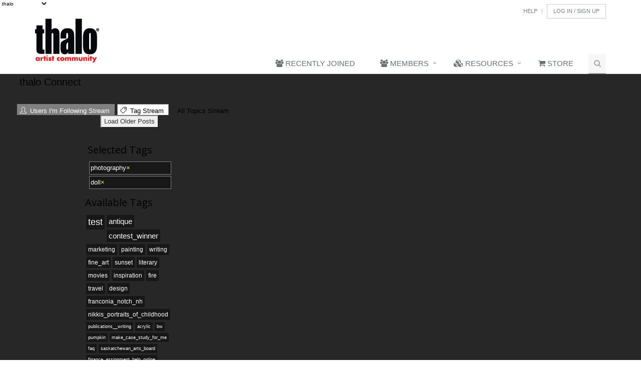

--- FILE ---
content_type: text/html; charset=UTF-8
request_url: https://www.thalo.com/connect/tag/photography/doll
body_size: 16757
content:
<!DOCTYPE html>
<!--[if IE 8]> <html lang="en" class="ie8"> <![endif]-->  
<!--[if IE 9]> <html lang="en" class="ie9"> <![endif]-->  
<!--[if !IE]><!--> <html lang="en"> <!--<![endif]-->  
<head><meta charset="utf-8">
<!-- 
ver 3.1.31 -->
	
	
		<title>thalo Connect / Tag / Photography</title>
    
        
    
    
    <meta name="Description" content="stay inspired!">



    
    
    
    

      
    
    

	
    <!-- Meta -->
    
    <meta name="viewport" content="width=device-width, initial-scale=1.0">
    
    <meta name="author" content="Thalo LLC">

    <!-- Favicon -->
    <link rel="shortcut icon" href="favicon.ico">

    <!-- Web Fonts -->
    <link rel="stylesheet" href="//fonts.googleapis.com/css?family=Open+Sans:400,300,600&amp;subset=cyrillic,latin">

    <!-- CSS Global Compulsory -->
    <link rel="stylesheet" href="https://media.thalo.com/www/Unify-v1.7/HTML/assets/plugins/bootstrap/css/bootstrap.min.css">
    <link rel="stylesheet" href="https://media.thalo.com/www/Unify-v1.7/HTML/assets/css/style.css">

    <!-- CSS Header and Footer -->
    <link rel="stylesheet" href="https://media.thalo.com/www/Unify-v1.7/HTML/assets/css/headers/header-default.css">
    <link rel="stylesheet" href="https://media.thalo.com/www/Unify-v1.7/HTML/assets/css/footers/footer-v1.css">

    <!-- CSS Implementing Plugins -->
    <link rel="stylesheet" href="https://media.thalo.com/www/Unify-v1.7/HTML/assets/plugins/animate.css">
    <link rel="stylesheet" href="https://media.thalo.com/www/Unify-v1.7/HTML/assets/plugins/line-icons/line-icons.css">
    <link rel="stylesheet" href="https://media.thalo.com/www/Unify-v1.7/HTML/assets/plugins/font-awesome/css/font-awesome.min.css">
    <link rel="stylesheet" href="https://media.thalo.com/www/Unify-v1.7/HTML/assets/plugins/cube-portfolio/cubeportfolio/css/cubeportfolio.min.css">    
    <link rel="stylesheet" href="https://media.thalo.com/www/Unify-v1.7/HTML/assets/plugins/cube-portfolio/cubeportfolio/custom/custom-cubeportfolio.css">
    
      <link rel="stylesheet" href="https://media.thalo.com/www/Unify-v1.7/HTML/assets/plugins/owl-carousel/owl-carousel/owl.carousel.css">
      
        <link rel="stylesheet" href="https://media.thalo.com/www/Unify-v1.7/HTML/assets/plugins/scrollbar/css/jquery.mCustomScrollbar.css">
    	<link rel="stylesheet" href="https://media.thalo.com/www/Unify-v1.7/HTML/assets/plugins/sky-forms-pro/skyforms/css/sky-forms.css">
    	<link rel="stylesheet" href="https://media.thalo.com/www/Unify-v1.7/HTML/assets/plugins/sky-forms-pro/skyforms/custom/custom-sky-forms.css">
    	
    		    
    		    <link rel="stylesheet" href="https://media.thalo.com/www/Unify-v1.7/HTML/assets/plugins/parallax-slider/css/parallax-slider.css">
    		    	
    		    	    <link rel="stylesheet" href="https://media.thalo.com/www/Unify-v1.7/HTML/assets/plugins/flexslider/flexslider.css">     
    					<link rel="stylesheet" href="https://media.thalo.com/www/Unify-v1.7/HTML/assets/plugins/layer-slider/layerslider/css/layerslider.css">


							<link rel="stylesheet" href="https://media.thalo.com/www/Unify-v1.7/HTML/assets/plugins/glyphicons-pro/glyphicons/web/html_css/css/glyphicons.css">
							<link rel="stylesheet" href="https://media.thalo.com/www/Unify-v1.7/HTML/assets/plugins/glyphicons-pro/glyphicons_halflings/web/html_css/css/halflings.css">
							<link rel="stylesheet" href="https://media.thalo.com/www/Unify-v1.7/HTML/assets/plugins/glyphicons-pro/glyphicons_social/web/html_css/css/social.css">
							<link rel="stylesheet" href="https://media.thalo.com/www/Unify-v1.7/HTML/assets/plugins/glyphicons-pro/glyphicons_filetypes/web/html_css/css/filetypes.css">
		
								 
								    <link rel="stylesheet" href="https://media.thalo.com/www/Unify-v1.7/HTML/assets/plugins/fancybox/source/jquery.fancybox.css">  
    <!-- CSS Theme -->
    <link rel="stylesheet" href="https://media.thalo.com/www/Unify-v1.7/HTML/assets/css/theme-colors/dark-red.css">

    <!-- CSS Page Style -->    
    <link rel="stylesheet" href="https://media.thalo.com/www/Unify-v1.7/HTML/assets/css/pages/blog.css">
    <link rel="stylesheet" href="https://media.thalo.com/www/Unify-v1.7/HTML/assets/css/pages/blog_magazine.css">
    	
    	<link rel="stylesheet" href="https://media.thalo.com/www/Unify-v1.7/HTML/assets/css/pages/profile.css">
    	<link rel="stylesheet" href="https://media.thalo.com/www/Unify-v1.7/HTML/assets/css/pages/shortcode_timeline2.css">
    		
    		 <link rel="stylesheet" href="https://media.thalo.com/www/Unify-v1.7/HTML/assets/css/pages/profile.css">
    				
    				<link rel="stylesheet" href="https://media.thalo.com/www/Unify-v1.7/HTML/assets/css/pages/page_log_reg_v1.css" >
                            
                             <link rel="stylesheet" href="https://media.thalo.com/www/Unify-v1.7/HTML/assets/css/pages/portfolio-v1.css">
                             
                                  
                                <link rel="stylesheet" href="https://media.thalo.com/www/Unify-v1.7/HTML/assets/css/pages/page_404_error.css">
                                   
                                        <link rel="stylesheet" href="https://media.thalo.com/www/Unify-v1.7/HTML/assets/css/pages/page_invoice.css">
    <!-- CSS Customization -->
    <link rel="stylesheet" href="https://media.thalo.com/www/Unify-v1.7/HTML/assets/css/custom.css">
    
    	    <link rel="stylesheet" href="//pro.thalo.com/css/typeahead.bundle.css">
    <!-- controller included css -->
    
    
    
    <!-- controller included <head> items -->
    
    
    
    <style>
    			.breadcrumbs-v3.img-thalo1   {  
			  background: url(https://media.thalo.com/www/images/iStock/advertising.jpg) no-repeat;
			  background-size: cover;
			  background-position: center center;
			  		  
			}  
				.breadcrumbs-v3.img-thalo2   {  
			  background: url(https://media.thalo.com/www/images/iStock/advertsting_large.jpg) no-repeat;
			  background-size: cover;
			  background-position: center center;
			  		  
			}  
				.breadcrumbs-v3.img-thalo3   {  
			  background: url(https://media.thalo.com/www/images/iStock/architecture.jpg) no-repeat;
			  background-size: cover;
			  background-position: center center;
			  		  
			}  
				.breadcrumbs-v3.img-thalo4   {  
			  background: url(https://media.thalo.com/www/images/iStock/architecture_medium.jpg) no-repeat;
			  background-size: cover;
			  background-position: center center;
			  		  
			}  
				.breadcrumbs-v3.img-thalo5   {  
			  background: url(https://media.thalo.com/www/images/iStock/art_ed_large.jpg) no-repeat;
			  background-size: cover;
			  background-position: center center;
			  		  
			}  
				.breadcrumbs-v3.img-thalo6   {  
			  background: url(https://media.thalo.com/www/images/iStock/art_museum_large.jpg) no-repeat;
			  background-size: cover;
			  background-position: center center;
			  		  
			}  
				.breadcrumbs-v3.img-thalo7   {  
			  background: url(https://media.thalo.com/www/images/iStock/books_pub_large.jpg) no-repeat;
			  background-size: cover;
			  background-position: center center;
			  		  
			}  
				.breadcrumbs-v3.img-thalo8   {  
			  background: url(https://media.thalo.com/www/images/iStock/carfts_medium.jpg) no-repeat;
			  background-size: cover;
			  background-position: center center;
			  		  
			}  
				.breadcrumbs-v3.img-thalo9   {  
			  background: url(https://media.thalo.com/www/images/iStock/comic_animation_large.jpg) no-repeat;
			  background-size: cover;
			  background-position: center center;
			  		  
			}  
				.breadcrumbs-v3.img-thalo10   {  
			  background: url(https://media.thalo.com/www/images/iStock/culinary_large.jpg) no-repeat;
			  background-size: cover;
			  background-position: center center;
			  		  
			}  
				.breadcrumbs-v3.img-thalo11   {  
			  background: url(https://media.thalo.com/www/images/iStock/design_large.jpg) no-repeat;
			  background-size: cover;
			  background-position: center center;
			  		  
			}  
				.breadcrumbs-v3.img-thalo12   {  
			  background: url(https://media.thalo.com/www/images/iStock/diy_large.jpg) no-repeat;
			  background-size: cover;
			  background-position: center center;
			  		  
			}  
				.breadcrumbs-v3.img-thalo13   {  
			  background: url(https://media.thalo.com/www/images/iStock/fashion.jpg) no-repeat;
			  background-size: cover;
			  background-position: center center;
			  		  
			}  
				.breadcrumbs-v3.img-thalo14   {  
			  background: url(https://media.thalo.com/www/images/iStock/film_tv_large.jpg) no-repeat;
			  background-size: cover;
			  background-position: center center;
			  		  
			}  
				.breadcrumbs-v3.img-thalo15   {  
			  background: url(https://media.thalo.com/www/images/iStock/Fotolia_34099408_V.jpg) no-repeat;
			  background-size: cover;
			  background-position: center center;
			  		  
			}  
				.breadcrumbs-v3.img-thalo16   {  
			  background: url(https://media.thalo.com/www/images/iStock/games.jpg) no-repeat;
			  background-size: cover;
			  background-position: center center;
			  		  
			}  
				.breadcrumbs-v3.img-thalo17   {  
			  background: url(https://media.thalo.com/www/images/iStock/games_large.jpg) no-repeat;
			  background-size: cover;
			  background-position: center center;
			  		  
			}  
				.breadcrumbs-v3.img-thalo18   {  
			  background: url(https://media.thalo.com/www/images/iStock/inspiration_large.jpg) no-repeat;
			  background-size: cover;
			  background-position: center center;
			  		  
			}  
				.breadcrumbs-v3.img-thalo19   {  
			  background: url(https://media.thalo.com/www/images/iStock/iStock_000021826372_Small.jpg) no-repeat;
			  background-size: cover;
			  background-position: center center;
			  		  
			}  
				.breadcrumbs-v3.img-thalo20   {  
			  background: url(https://media.thalo.com/www/images/iStock/iStock_000023976246Large.jpg) no-repeat;
			  background-size: cover;
			  background-position: center center;
			  		  
			}  
				.breadcrumbs-v3.img-thalo21   {  
			  background: url(https://media.thalo.com/www/images/iStock/iStock_000041516854XXLarge%20(1).jpg) no-repeat;
			  background-size: cover;
			  background-position: center center;
			  		  
			}  
				.breadcrumbs-v3.img-thalo22   {  
			  background: url(https://media.thalo.com/www/images/iStock/iStock_000041816184Large%20(1).jpg) no-repeat;
			  background-size: cover;
			  background-position: center center;
			  		  
			}  
				.breadcrumbs-v3.img-thalo23   {  
			  background: url(https://media.thalo.com/www/images/iStock/iStock_000041816184XXXLarge.jpg) no-repeat;
			  background-size: cover;
			  background-position: center center;
			  		  
			}  
				.breadcrumbs-v3.img-thalo24   {  
			  background: url(https://media.thalo.com/www/images/iStock/iStock_000041816184XXXWEB.jpg) no-repeat;
			  background-size: cover;
			  background-position: center center;
			  		  
			}  
				.breadcrumbs-v3.img-thalo25   {  
			  background: url(https://media.thalo.com/www/images/iStock/iStock_000048971030Large.jpg) no-repeat;
			  background-size: cover;
			  background-position: center center;
			  		  
			}  
				.breadcrumbs-v3.img-thalo26   {  
			  background: url(https://media.thalo.com/www/images/iStock/iStock_000053416142Large.jpg) no-repeat;
			  background-size: cover;
			  background-position: center center;
			  		  
			}  
				.breadcrumbs-v3.img-thalo27   {  
			  background: url(https://media.thalo.com/www/images/iStock/mixed_media.jpg) no-repeat;
			  background-size: cover;
			  background-position: center center;
			  		  
			}  
				.breadcrumbs-v3.img-thalo28   {  
			  background: url(https://media.thalo.com/www/images/iStock/music_large.jpg) no-repeat;
			  background-size: cover;
			  background-position: center center;
			  		  
			}  
				.breadcrumbs-v3.img-thalo29   {  
			  background: url(https://media.thalo.com/www/images/iStock/painting_large.jpg) no-repeat;
			  background-size: cover;
			  background-position: center center;
			  		  
			}  
				.breadcrumbs-v3.img-thalo30   {  
			  background: url(https://media.thalo.com/www/images/iStock/photo_large.jpg) no-repeat;
			  background-size: cover;
			  background-position: center center;
			  		  
			}  
				.breadcrumbs-v3.img-thalo31   {  
			  background: url(https://media.thalo.com/www/images/iStock/preforming_arts_medium.jpg) no-repeat;
			  background-size: cover;
			  background-position: center center;
			  		  
			}  
				.breadcrumbs-v3.img-thalo32   {  
			  background: url(https://media.thalo.com/www/images/iStock/sculpture_large.jpg) no-repeat;
			  background-size: cover;
			  background-position: center center;
			  		  
			}  
				.breadcrumbs-v3.img-thalo33   {  
			  background: url(https://media.thalo.com/www/images/iStock/urban_art.jpg) no-repeat;
			  background-size: cover;
			  background-position: center center;
			  		  
			}  
				.breadcrumbs-v3.img-thalo34   {  
			  background: url(https://media.thalo.com/www/images/gallery/GalleryHeader_01.png) no-repeat;
			  background-size: cover;
			  background-position: center center;
			  		  
			}  
	
	.breadcrumbs-v3 {
	padding: 50px 0px;
	}
	</style>
	 <script type="text/javascript">
		var useJwPlayerAudio = false;									
		var useJwPlayerVideo = false;
	</script>
</head> 

<body class="header-fixed" >    
		<div id="fb-root"></div>

<script>
	var checkFbAuthResponseChange = true;		
		
									
				
					(function(d, s, id){
                     var js, fjs = d.getElementsByTagName(s)[0];
                     if (d.getElementById(id)) {return;}
                     js = d.createElement(s); js.id = id;
                     js.src = "//connect.facebook.net/en_US/sdk.js#xfbml=1&version=v2.8";
                     fjs.parentNode.insertBefore(js, fjs);
                   }(document, 'script', 'facebook-jssdk'));		
			
			
			</script>



<div class="wrapper" style="background-image: url(https://media.thalo.com/wp-content/uploads/2018/12/07200931/gplaypattern_%402X.png);">
    <!--=== Header ===-->    
    <div class="header">
        <div class="container">
            <!-- Logo -->
            <a class="logo hidden-xs hidden-sm hidden-md " href="/">
                <img   src="/images/thalo_logo.png" alt="Logo">
            </a>
            <!-- End Logo -->
             <!-- Logo -->
            <a class="logo  hidden-lg  " href="/">
                <img width="97" height="75"  src="/images/thalo_logo.png" alt="Logo">
            </a>
            <!-- End Logo -->
            <!-- Topbar -->
            <div class="topbar">
                <ul class="loginbar pull-right">
                    
                     
		            <li><a href="/contact">Help</a></li> 
                    <li class="topbar-devider"></li>  
                                        	<li ><a class="btn btn-default" href="/account/login">Log&nbsp;In&nbsp;/&nbsp;Sign&nbsp;Up</a></li>
                       
                </ul>
            </div>
            <!-- End Topbar -->

            <!-- Toggle get grouped for better mobile display -->
            <button type="button" class="navbar-toggle" data-toggle="collapse" data-target=".navbar-responsive-collapse">
                <span class="sr-only">Toggle navigation</span>
                <span class="fa fa-bars"></span>
            </button>
            <!-- End Toggle -->
        </div><!--/end container-->

        <!-- Collect the nav links, forms, and other content for toggling -->
        <div class="collapse navbar-collapse mega-menu navbar-responsive-collapse">
            <div class="container">
                <ul class="nav navbar-nav">
                	                    	    
                    	                            	                             	                                            	     <li class="">
                                            <a title="" href="https://www.thalo.com/profile/index" >
                                                <i class="fa fa-users"></i>&nbsp;Recently Joined
                                            </a>                                    
                                        </li>
                                                                                            	                        	    
                	                    	    
                    	                        	        
                        	        <!-- Begin Members drop down -->	
                                    <li class="dropdown">
                                        <a href="javascript:void(0);" class="dropdown-toggle" data-toggle="dropdown">
                                          <i class="fa fa-users "></i>  Members
                                        </a>
                                       
                                        <ul class="dropdown-menu"> 
                                                                          
                                                 
                                                       
                                                       <li  class="">   
                                                          <a title="Sign In" href="https://www.thalo.com/account/login" ><i class="fa fa-user">&nbsp;</i>Sign In</a>                           
                                                       </li>
                                                                                                                                                                              
                                                                                                                          
                                                                                                                          
                                                                                                                          
                                                 
                                                       
                                                       <li  class="">   
                                                          <a title="The Thalo Gallery" href="https://www.thalo.com/gallery" ><i class="fa fa-picture-o">&nbsp;</i>The Thalo Gallery</a>                           
                                                       </li>
                                                                                                                                               
                                        </ul>
                                    </li>
                                    <!-- End Members drop down -->	                    	        
                    	                        	    
                	                    	    
                    	                        	        
                        	        <!-- Begin Resources drop down -->	
                                    <li class="dropdown">
                                        <a href="javascript:void(0);" class="dropdown-toggle" data-toggle="dropdown">
                                          <i class="fa fa-cubes "></i>  Resources
                                        </a>
                                       
                                        <ul class="dropdown-menu"> 
                                                                          
                                                 
                                                       
                                                       <li  class="">   
                                                          <a title="Lesson Plans" href="https://ThaloMediaShop.com/training/training-lesson-plans/" ><i class="fa  fa-university">&nbsp;</i>Lesson Plans</a>                           
                                                       </li>
                                                                                                                                                                              
                                                 
                                                       
                                                       <li  class="">   
                                                          <a title="Thalo Originals" href="https://pro.thalo.com/content/index/?match=&sort=&featured=thalo" ><i class="fa fa-cube">&nbsp;</i>Thalo Originals</a>                           
                                                       </li>
                                                                                                                                                                              
                                                 
                                                       
                                                       <li  class="">   
                                                          <a title="Thalo Rewind" href="https://ThaloMediaShop.com/training/thalo-rewind/" ><i class="fa  fa-undo ">&nbsp;</i>Thalo Rewind</a>                           
                                                       </li>
                                                                                                                                                                              
                                                                                           
                                        </ul>
                                    </li>
                                    <!-- End Resources drop down -->	                    	        
                    	                        	    
                	                    	    
                    	                            	                             	                                            	     <li class="">
                                            <a title="1" href="https://ChartpakStore.com" >
                                                <i class="fa fa-shopping-cart"></i>&nbsp;Store
                                            </a>                                    
                                        </li>
                                                                                            	                        	    
                	
                	    
                   	                  
                   
                   
                   						
                      <!-- Search Block -->
                    <li>
                        <i class="search fa fa-search search-btn"></i>
                        <div class="search-open">                            
                            
                            <form method="get"  action="//pro.thalo.com/search" id="search_form" 
                             >
	                            <div class="input-group animated fadeInDown">
			                        <input type="hidden" name="cx" value="partner-pub-1544204907389458:9813012586" />
									<input type="hidden" name="ie" value="UTF-8" />
									<!--<input type="text" name="q" style="width: 230px;" />-->
									<input type="hidden" name="sa" value="Search" />
				  					<input type="hidden"  name="search" value="all">
			                          <input type="text" class="form-control" placeholder="Search" name="match">
			                        <span class="input-group-btn">
			                            <input type="submit" class="btn-u" type="button" value="Go"/>
			                        </span>
	                            </div>
							</form>    
							
								                        
                        </div>    
                    </li>
                    <!-- End Search Block -->
 
 
                   
                </ul>
            </div><!--/end container-->
        </div><!--/navbar-collapse-->
    </div>
    <!--=== End Header ===-->
  

    <!-- start include -->
        
    


<script type="text/javascript">
var gblTag1 = 'photography';
var gblTag2 = 'doll';
var gblTag3 = '';
</script>


<div style="width:1024px;position:relative;float:left;" >

	<div  class="thalo_connect_content_clear" >
		<div>
			

		<table style="margin-left:30px;margin-bottom:-2px;">
		<tr >
			<td valign="top">&nbsp;</td>
			<td valign="center" style="padding-left:5px; color: #000000; font-size:20px; color:black;" class="glow_text" >
				thalo Connect<br><br>
			</td>
			<td style="padding-left:5px;">

									<a title="This the Creative Stream&trade; containing all thalo users, filtered by the tags selected, if any." href="#" style="text-decoration:none; font-size:12px; color:white;"><span class="icon-question-sign "  >&nbsp;</span></a></a>
							</td>
		</tr>
		<tr>
			<td>&nbsp;</td>

			<td style="color:white;">
				<span class="" style="background:gray;border-top: solid gray 1px; border-left: solid gray 1px; border-right: solid gray 1px; margin-right:5px; padding:5px 5px 1px 5px;">
				<a href="/account/my_account" style="color:white;   text-decoration:none;"><span class="icon-user icon-blue" >&nbsp;</span>&nbsp;Users I'm Following Stream</a>				</span>
				<span  class="" style="background:white;color:black;border-top: solid gray 1px; border-left: solid gray 1px; border-right: solid gray 1px; padding:5px 5px 1px 5px; margin-right:5px;">
				 <span class="icon-tag  "  >&nbsp;</span>&nbsp;Tag Stream				</span>
				<!--
				<span  class="" style="background:gray;border-top: solid gray 1px; border-left: solid gray 1px; border-right: solid gray 1px; padding:5px 5px 1px 5px;">
				 <a  style="color:white; text-decoration:none;" href="/connect/cat/0"><span class="icon-list-alt  icon-blue"  >&nbsp;</span>&nbsp;All&nbsp;Topics&nbsp;Stream</a>				</span>
				-->
				<span  class="" style="color:black; padding:5px 5px 1px 5px;">
				 <a  style="color:black; text-decoration:none;" href="/connect/cat/0"><span class="icon-list-alt  icon-blue"  >&nbsp;</span>&nbsp;All&nbsp;Topics&nbsp;Stream</a>
				</span>
			</td>
			
			<td>&nbsp;</td>
		</tr>
		</table>



			
		</div>

		<div id="thalo_connect_insp"  style=" margin-top:0px; "></div>
		<div class="clear"></div>
		<span id="load_older_button">
		<button type="button" onclick="thalo_feed_older('thalo_connect_insp',gblTag1,gblTag2,gblTag3);" style="margin-left:200px;">Load Older Posts</button>
		</span>
		
	</div>

	

	<div style="margin-top:0px;">&nbsp;</div>
	<ul style="list-style:none; position:relative;float: left; margin-left:130px; ">
	<li>
			<div  style="width: 180px; right:0px; padding:5px;">	
			<h3  style="color:black;">Selected&nbsp;Tags</h3>	
			<div  class="round_right round_left" style="background: rgba(0,0,0,0.4);  padding:2px; border: solid 1px gray; margin:3px; color:white;">photography<a style="text-decoration:none; color:yellow" href="/connect/tag/doll">&times;</a></div>			<div  class="round_right round_left" style=" background:rgba(0,0,0,0.4);  padding:2px; border: solid 1px gray; margin:3px; color:white;">doll<a style="text-decoration:none;  color:yellow"  href="/connect/tag/photography">&times;</a></div>					</div>
		</li>
	<li>
	<div id="thalo_connect_tags" style=" width: 180px; right:0px; overflow:hidden;">
			<h3 style="color:black;">Available&nbsp;Tags</h3>
				<span class="round_right round_left" style="display: block; position:relative; float:left; font:18px Tahoma, Helvetica, Arial, sans-serif; background:rgb(128,128,128);background:rgba(0,0,0,0.4);  padding:4px; margin:2px;">
							<a title="test"  style="text-decoration:none; color:white;" href="/connect/tag/photography/doll/test">test</a> 
											</span>
				<span class="round_right round_left" style="display: block; position:relative; float:left; font:15px Tahoma, Helvetica, Arial, sans-serif; background:rgb(128,128,128);background:rgba(0,0,0,0.4);  padding:4px; margin:2px;">
							<a title="antique"  style="text-decoration:none; color:white;" href="/connect/tag/photography/doll/antique">antique</a> 
											</span>
				<span class="round_right round_left" style="display: block; position:relative; float:left; font:15px Tahoma, Helvetica, Arial, sans-serif; background:rgb(128,128,128);background:rgba(0,0,0,0.4);  padding:4px; margin:2px;">
							<a title="contest_winner"  style="text-decoration:none; color:white;" href="/connect/tag/photography/doll/contest_winner">contest_winner</a> 
											</span>
				<span class="round_right round_left" style="display: block; position:relative; float:left; font:12px Tahoma, Helvetica, Arial, sans-serif; background:rgb(128,128,128);background:rgba(0,0,0,0.4);  padding:4px; margin:2px;">
							<a title="marketing"  style="text-decoration:none; color:white;" href="/connect/tag/photography/doll/marketing">marketing</a> 
											</span>
				<span class="round_right round_left" style="display: block; position:relative; float:left; font:12px Tahoma, Helvetica, Arial, sans-serif; background:rgb(128,128,128);background:rgba(0,0,0,0.4);  padding:4px; margin:2px;">
							<a title="painting"  style="text-decoration:none; color:white;" href="/connect/tag/photography/doll/painting">painting</a> 
											</span>
				<span class="round_right round_left" style="display: block; position:relative; float:left; font:12px Tahoma, Helvetica, Arial, sans-serif; background:rgb(128,128,128);background:rgba(0,0,0,0.4);  padding:4px; margin:2px;">
							<a title="writing"  style="text-decoration:none; color:white;" href="/connect/tag/photography/doll/writing">writing</a> 
											</span>
				<span class="round_right round_left" style="display: block; position:relative; float:left; font:12px Tahoma, Helvetica, Arial, sans-serif; background:rgb(128,128,128);background:rgba(0,0,0,0.4);  padding:4px; margin:2px;">
							<a title="fine_art"  style="text-decoration:none; color:white;" href="/connect/tag/photography/doll/fine_art">fine_art</a> 
											</span>
				<span class="round_right round_left" style="display: block; position:relative; float:left; font:12px Tahoma, Helvetica, Arial, sans-serif; background:rgb(128,128,128);background:rgba(0,0,0,0.4);  padding:4px; margin:2px;">
							<a title="sunset"  style="text-decoration:none; color:white;" href="/connect/tag/photography/doll/sunset">sunset</a> 
											</span>
				<span class="round_right round_left" style="display: block; position:relative; float:left; font:12px Tahoma, Helvetica, Arial, sans-serif; background:rgb(128,128,128);background:rgba(0,0,0,0.4);  padding:4px; margin:2px;">
							<a title="literary"  style="text-decoration:none; color:white;" href="/connect/tag/photography/doll/literary">literary</a> 
											</span>
				<span class="round_right round_left" style="display: block; position:relative; float:left; font:12px Tahoma, Helvetica, Arial, sans-serif; background:rgb(128,128,128);background:rgba(0,0,0,0.4);  padding:4px; margin:2px;">
							<a title="movies"  style="text-decoration:none; color:white;" href="/connect/tag/photography/doll/movies">movies</a> 
											</span>
				<span class="round_right round_left" style="display: block; position:relative; float:left; font:12px Tahoma, Helvetica, Arial, sans-serif; background:rgb(128,128,128);background:rgba(0,0,0,0.4);  padding:4px; margin:2px;">
							<a title="inspiration"  style="text-decoration:none; color:white;" href="/connect/tag/photography/doll/inspiration">inspiration</a> 
											</span>
				<span class="round_right round_left" style="display: block; position:relative; float:left; font:12px Tahoma, Helvetica, Arial, sans-serif; background:rgb(128,128,128);background:rgba(0,0,0,0.4);  padding:4px; margin:2px;">
							<a title="fire"  style="text-decoration:none; color:white;" href="/connect/tag/photography/doll/fire">fire</a> 
											</span>
				<span class="round_right round_left" style="display: block; position:relative; float:left; font:12px Tahoma, Helvetica, Arial, sans-serif; background:rgb(128,128,128);background:rgba(0,0,0,0.4);  padding:4px; margin:2px;">
							<a title="travel"  style="text-decoration:none; color:white;" href="/connect/tag/photography/doll/travel">travel</a> 
											</span>
				<span class="round_right round_left" style="display: block; position:relative; float:left; font:12px Tahoma, Helvetica, Arial, sans-serif; background:rgb(128,128,128);background:rgba(0,0,0,0.4);  padding:4px; margin:2px;">
							<a title="design"  style="text-decoration:none; color:white;" href="/connect/tag/photography/doll/design">design</a> 
											</span>
				<span class="round_right round_left" style="display: block; position:relative; float:left; font:12px Tahoma, Helvetica, Arial, sans-serif; background:rgb(128,128,128);background:rgba(0,0,0,0.4);  padding:4px; margin:2px;">
							<a title="franconia_notch_nh"  style="text-decoration:none; color:white;" href="/connect/tag/photography/doll/franconia_notch_nh">franconia_notch_nh</a> 
											</span>
				<span class="round_right round_left" style="display: block; position:relative; float:left; font:12px Tahoma, Helvetica, Arial, sans-serif; background:rgb(128,128,128);background:rgba(0,0,0,0.4);  padding:4px; margin:2px;">
							<a title="nikkis_portraits_of_childhood"  style="text-decoration:none; color:white;" href="/connect/tag/photography/doll/nikkis_portraits_of_childhood">nikkis_portraits_of_childhood</a> 
											</span>
				<span class="round_right round_left" style="display: block; position:relative; float:left; font:9px Tahoma, Helvetica, Arial, sans-serif; background:rgb(128,128,128);background:rgba(0,0,0,0.4);  padding:4px; margin:2px;">
							<a title="publications__writing"  style="text-decoration:none; color:white;" href="/connect/tag/photography/doll/publications__writing">publications__writing</a> 
											</span>
				<span class="round_right round_left" style="display: block; position:relative; float:left; font:9px Tahoma, Helvetica, Arial, sans-serif; background:rgb(128,128,128);background:rgba(0,0,0,0.4);  padding:4px; margin:2px;">
							<a title="acrylic"  style="text-decoration:none; color:white;" href="/connect/tag/photography/doll/acrylic">acrylic</a> 
											</span>
				<span class="round_right round_left" style="display: block; position:relative; float:left; font:9px Tahoma, Helvetica, Arial, sans-serif; background:rgb(128,128,128);background:rgba(0,0,0,0.4);  padding:4px; margin:2px;">
							<a title="bw"  style="text-decoration:none; color:white;" href="/connect/tag/photography/doll/bw">bw</a> 
											</span>
				<span class="round_right round_left" style="display: block; position:relative; float:left; font:9px Tahoma, Helvetica, Arial, sans-serif; background:rgb(128,128,128);background:rgba(0,0,0,0.4);  padding:4px; margin:2px;">
							<a title="pumpkin"  style="text-decoration:none; color:white;" href="/connect/tag/photography/doll/pumpkin">pumpkin</a> 
											</span>
				<span class="round_right round_left" style="display: block; position:relative; float:left; font:9px Tahoma, Helvetica, Arial, sans-serif; background:rgb(128,128,128);background:rgba(0,0,0,0.4);  padding:4px; margin:2px;">
							<a title="make_case_study_for_me"  style="text-decoration:none; color:white;" href="/connect/tag/photography/doll/make_case_study_for_me">make_case_study_for_me</a> 
											</span>
				<span class="round_right round_left" style="display: block; position:relative; float:left; font:9px Tahoma, Helvetica, Arial, sans-serif; background:rgb(128,128,128);background:rgba(0,0,0,0.4);  padding:4px; margin:2px;">
							<a title="faq"  style="text-decoration:none; color:white;" href="/connect/tag/photography/doll/faq">faq</a> 
											</span>
				<span class="round_right round_left" style="display: block; position:relative; float:left; font:9px Tahoma, Helvetica, Arial, sans-serif; background:rgb(128,128,128);background:rgba(0,0,0,0.4);  padding:4px; margin:2px;">
							<a title="saskatchewan_arts_board"  style="text-decoration:none; color:white;" href="/connect/tag/photography/doll/saskatchewan_arts_board">saskatchewan_arts_board</a> 
											</span>
				<span class="round_right round_left" style="display: block; position:relative; float:left; font:9px Tahoma, Helvetica, Arial, sans-serif; background:rgb(128,128,128);background:rgba(0,0,0,0.4);  padding:4px; margin:2px;">
							<a title="finance_assignment_help_online"  style="text-decoration:none; color:white;" href="/connect/tag/photography/doll/finance_assignment_help_online">finance_assignment_help_online</a> 
											</span>
				<span class="round_right round_left" style="display: block; position:relative; float:left; font:9px Tahoma, Helvetica, Arial, sans-serif; background:rgb(128,128,128);background:rgba(0,0,0,0.4);  padding:4px; margin:2px;">
							<a title="thalo_devil_wheel"  style="text-decoration:none; color:white;" href="/connect/tag/photography/doll/thalo_devil_wheel">thalo_devil_wheel</a> 
											</span>
				<span class="round_right round_left" style="display: block; position:relative; float:left; font:9px Tahoma, Helvetica, Arial, sans-serif; background:rgb(128,128,128);background:rgba(0,0,0,0.4);  padding:4px; margin:2px;">
							<a title="cow"  style="text-decoration:none; color:white;" href="/connect/tag/photography/doll/cow">cow</a> 
											</span>
				<span class="round_right round_left" style="display: block; position:relative; float:left; font:9px Tahoma, Helvetica, Arial, sans-serif; background:rgb(128,128,128);background:rgba(0,0,0,0.4);  padding:4px; margin:2px;">
							<a title="digital_music"  style="text-decoration:none; color:white;" href="/connect/tag/photography/doll/digital_music">digital_music</a> 
											</span>
				<span class="round_right round_left" style="display: block; position:relative; float:left; font:9px Tahoma, Helvetica, Arial, sans-serif; background:rgb(128,128,128);background:rgba(0,0,0,0.4);  padding:4px; margin:2px;">
							<a title="paris"  style="text-decoration:none; color:white;" href="/connect/tag/photography/doll/paris">paris</a> 
											</span>
				<span class="round_right round_left" style="display: block; position:relative; float:left; font:9px Tahoma, Helvetica, Arial, sans-serif; background:rgb(128,128,128);background:rgba(0,0,0,0.4);  padding:4px; margin:2px;">
							<a title="c"  style="text-decoration:none; color:white;" href="/connect/tag/photography/doll/c">c</a> 
											</span>
				<span class="round_right round_left" style="display: block; position:relative; float:left; font:9px Tahoma, Helvetica, Arial, sans-serif; background:rgb(128,128,128);background:rgba(0,0,0,0.4);  padding:4px; margin:2px;">
							<a title="h"  style="text-decoration:none; color:white;" href="/connect/tag/photography/doll/h">h</a> 
											</span>
				<span class="round_right round_left" style="display: block; position:relative; float:left; font:9px Tahoma, Helvetica, Arial, sans-serif; background:rgb(128,128,128);background:rgba(0,0,0,0.4);  padding:4px; margin:2px;">
							<a title="sequential_art"  style="text-decoration:none; color:white;" href="/connect/tag/photography/doll/sequential_art">sequential_art</a> 
											</span>
				<span class="round_right round_left" style="display: block; position:relative; float:left; font:9px Tahoma, Helvetica, Arial, sans-serif; background:rgb(128,128,128);background:rgba(0,0,0,0.4);  padding:4px; margin:2px;">
							<a title="tv"  style="text-decoration:none; color:white;" href="/connect/tag/photography/doll/tv">tv</a> 
											</span>
				<span class="round_right round_left" style="display: block; position:relative; float:left; font:9px Tahoma, Helvetica, Arial, sans-serif; background:rgb(128,128,128);background:rgba(0,0,0,0.4);  padding:4px; margin:2px;">
							<a title="golden_age_of_comics"  style="text-decoration:none; color:white;" href="/connect/tag/photography/doll/golden_age_of_comics">golden_age_of_comics</a> 
											</span>
				<span class="round_right round_left" style="display: block; position:relative; float:left; font:9px Tahoma, Helvetica, Arial, sans-serif; background:rgb(128,128,128);background:rgba(0,0,0,0.4);  padding:4px; margin:2px;">
							<a title="magazine"  style="text-decoration:none; color:white;" href="/connect/tag/photography/doll/magazine">magazine</a> 
											</span>
				<span class="round_right round_left" style="display: block; position:relative; float:left; font:9px Tahoma, Helvetica, Arial, sans-serif; background:rgb(128,128,128);background:rgba(0,0,0,0.4);  padding:4px; margin:2px;">
							<a title="case_study_assignment_help"  style="text-decoration:none; color:white;" href="/connect/tag/photography/doll/case_study_assignment_help">case_study_assignment_help</a> 
											</span>
				<span class="round_right round_left" style="display: block; position:relative; float:left; font:9px Tahoma, Helvetica, Arial, sans-serif; background:rgb(128,128,128);background:rgba(0,0,0,0.4);  padding:4px; margin:2px;">
							<a title="arts_education"  style="text-decoration:none; color:white;" href="/connect/tag/photography/doll/arts_education">arts_education</a> 
											</span>
				<span class="round_right round_left" style="display: block; position:relative; float:left; font:9px Tahoma, Helvetica, Arial, sans-serif; background:rgb(128,128,128);background:rgba(0,0,0,0.4);  padding:4px; margin:2px;">
							<a title="nursing_assignment_help_online"  style="text-decoration:none; color:white;" href="/connect/tag/photography/doll/nursing_assignment_help_online">nursing_assignment_help_online</a> 
											</span>
				<span class="round_right round_left" style="display: block; position:relative; float:left; font:9px Tahoma, Helvetica, Arial, sans-serif; background:rgb(128,128,128);background:rgba(0,0,0,0.4);  padding:4px; margin:2px;">
							<a title="zoetrope"  style="text-decoration:none; color:white;" href="/connect/tag/photography/doll/zoetrope">zoetrope</a> 
											</span>
				<span class="round_right round_left" style="display: block; position:relative; float:left; font:9px Tahoma, Helvetica, Arial, sans-serif; background:rgb(128,128,128);background:rgba(0,0,0,0.4);  padding:4px; margin:2px;">
							<a title="go_here_destinations"  style="text-decoration:none; color:white;" href="/connect/tag/photography/doll/go_here_destinations">go_here_destinations</a> 
											</span>
				<span class="round_right round_left" style="display: block; position:relative; float:left; font:9px Tahoma, Helvetica, Arial, sans-serif; background:rgb(128,128,128);background:rgba(0,0,0,0.4);  padding:4px; margin:2px;">
							<a title="8_bit"  style="text-decoration:none; color:white;" href="/connect/tag/photography/doll/8_bit">8_bit</a> 
											</span>
				<span class="round_right round_left" style="display: block; position:relative; float:left; font:9px Tahoma, Helvetica, Arial, sans-serif; background:rgb(128,128,128);background:rgba(0,0,0,0.4);  padding:4px; margin:2px;">
							<a title="music_composition"  style="text-decoration:none; color:white;" href="/connect/tag/photography/doll/music_composition">music_composition</a> 
											</span>
				<span class="round_right round_left" style="display: block; position:relative; float:left; font:9px Tahoma, Helvetica, Arial, sans-serif; background:rgb(128,128,128);background:rgba(0,0,0,0.4);  padding:4px; margin:2px;">
							<a title="french_impressionists"  style="text-decoration:none; color:white;" href="/connect/tag/photography/doll/french_impressionists">french_impressionists</a> 
											</span>
				<span class="round_right round_left" style="display: block; position:relative; float:left; font:9px Tahoma, Helvetica, Arial, sans-serif; background:rgb(128,128,128);background:rgba(0,0,0,0.4);  padding:4px; margin:2px;">
							<a title="wicked"  style="text-decoration:none; color:white;" href="/connect/tag/photography/doll/wicked">wicked</a> 
											</span>
				<span class="round_right round_left" style="display: block; position:relative; float:left; font:9px Tahoma, Helvetica, Arial, sans-serif; background:rgb(128,128,128);background:rgba(0,0,0,0.4);  padding:4px; margin:2px;">
							<a title="nikki_jacquin"  style="text-decoration:none; color:white;" href="/connect/tag/photography/doll/nikki_jacquin">nikki_jacquin</a> 
											</span>
				<span class="round_right round_left" style="display: block; position:relative; float:left; font:9px Tahoma, Helvetica, Arial, sans-serif; background:rgb(128,128,128);background:rgba(0,0,0,0.4);  padding:4px; margin:2px;">
							<a title="f"  style="text-decoration:none; color:white;" href="/connect/tag/photography/doll/f">f</a> 
											</span>
				<span class="round_right round_left" style="display: block; position:relative; float:left; font:9px Tahoma, Helvetica, Arial, sans-serif; background:rgb(128,128,128);background:rgba(0,0,0,0.4);  padding:4px; margin:2px;">
							<a title="upcycling"  style="text-decoration:none; color:white;" href="/connect/tag/photography/doll/upcycling">upcycling</a> 
											</span>
				<span class="round_right round_left" style="display: block; position:relative; float:left; font:9px Tahoma, Helvetica, Arial, sans-serif; background:rgb(128,128,128);background:rgba(0,0,0,0.4);  padding:4px; margin:2px;">
							<a title="wall"  style="text-decoration:none; color:white;" href="/connect/tag/photography/doll/wall">wall</a> 
											</span>
				<span class="round_right round_left" style="display: block; position:relative; float:left; font:9px Tahoma, Helvetica, Arial, sans-serif; background:rgb(128,128,128);background:rgba(0,0,0,0.4);  padding:4px; margin:2px;">
							<a title="comic_art"  style="text-decoration:none; color:white;" href="/connect/tag/photography/doll/comic_art">comic_art</a> 
											</span>
				<span class="round_right round_left" style="display: block; position:relative; float:left; font:9px Tahoma, Helvetica, Arial, sans-serif; background:rgb(128,128,128);background:rgba(0,0,0,0.4);  padding:4px; margin:2px;">
							<a title="street_art"  style="text-decoration:none; color:white;" href="/connect/tag/photography/doll/street_art">street_art</a> 
											</span>
				<span class="round_right round_left" style="display: block; position:relative; float:left; font:9px Tahoma, Helvetica, Arial, sans-serif; background:rgb(128,128,128);background:rgba(0,0,0,0.4);  padding:4px; margin:2px;">
							<a title="modern"  style="text-decoration:none; color:white;" href="/connect/tag/photography/doll/modern">modern</a> 
											</span>
				<span class="round_right round_left" style="display: block; position:relative; float:left; font:9px Tahoma, Helvetica, Arial, sans-serif; background:rgb(128,128,128);background:rgba(0,0,0,0.4);  padding:4px; margin:2px;">
							<a title="pencils"  style="text-decoration:none; color:white;" href="/connect/tag/photography/doll/pencils">pencils</a> 
											</span>
				<span class="round_right round_left" style="display: block; position:relative; float:left; font:9px Tahoma, Helvetica, Arial, sans-serif; background:rgb(128,128,128);background:rgba(0,0,0,0.4);  padding:4px; margin:2px;">
							<a title="joe"  style="text-decoration:none; color:white;" href="/connect/tag/photography/doll/joe">joe</a> 
											</span>
				<span class="round_right round_left" style="display: block; position:relative; float:left; font:9px Tahoma, Helvetica, Arial, sans-serif; background:rgb(128,128,128);background:rgba(0,0,0,0.4);  padding:4px; margin:2px;">
							<a title="scary"  style="text-decoration:none; color:white;" href="/connect/tag/photography/doll/scary">scary</a> 
											</span>
				<span class="round_right round_left" style="display: block; position:relative; float:left; font:9px Tahoma, Helvetica, Arial, sans-serif; background:rgb(128,128,128);background:rgba(0,0,0,0.4);  padding:4px; margin:2px;">
							<a title="hire_professional_case_study_writers"  style="text-decoration:none; color:white;" href="/connect/tag/photography/doll/hire_professional_case_study_writers">hire_professional_case_study_writers</a> 
											</span>
				<span class="round_right round_left" style="display: block; position:relative; float:left; font:9px Tahoma, Helvetica, Arial, sans-serif; background:rgb(128,128,128);background:rgba(0,0,0,0.4);  padding:4px; margin:2px;">
							<a title="stratton_woods_vt"  style="text-decoration:none; color:white;" href="/connect/tag/photography/doll/stratton_woods_vt">stratton_woods_vt</a> 
											</span>
				<span class="round_right round_left" style="display: block; position:relative; float:left; font:9px Tahoma, Helvetica, Arial, sans-serif; background:rgb(128,128,128);background:rgba(0,0,0,0.4);  padding:4px; margin:2px;">
							<a title="artist_in_residence"  style="text-decoration:none; color:white;" href="/connect/tag/photography/doll/artist_in_residence">artist_in_residence</a> 
											</span>
				<span class="round_right round_left" style="display: block; position:relative; float:left; font:9px Tahoma, Helvetica, Arial, sans-serif; background:rgb(128,128,128);background:rgba(0,0,0,0.4);  padding:4px; margin:2px;">
							<a title="moutain"  style="text-decoration:none; color:white;" href="/connect/tag/photography/doll/moutain">moutain</a> 
											</span>
				<span class="round_right round_left" style="display: block; position:relative; float:left; font:9px Tahoma, Helvetica, Arial, sans-serif; background:rgb(128,128,128);background:rgba(0,0,0,0.4);  padding:4px; margin:2px;">
							<a title="the_wheel_of_the_devil"  style="text-decoration:none; color:white;" href="/connect/tag/photography/doll/the_wheel_of_the_devil">the_wheel_of_the_devil</a> 
											</span>
				<span class="round_right round_left" style="display: block; position:relative; float:left; font:9px Tahoma, Helvetica, Arial, sans-serif; background:rgb(128,128,128);background:rgba(0,0,0,0.4);  padding:4px; margin:2px;">
							<a title="france"  style="text-decoration:none; color:white;" href="/connect/tag/photography/doll/france">france</a> 
											</span>
				<span class="round_right round_left" style="display: block; position:relative; float:left; font:9px Tahoma, Helvetica, Arial, sans-serif; background:rgb(128,128,128);background:rgba(0,0,0,0.4);  padding:4px; margin:2px;">
							<a title="gascony"  style="text-decoration:none; color:white;" href="/connect/tag/photography/doll/gascony">gascony</a> 
											</span>
				<span class="round_right round_left" style="display: block; position:relative; float:left; font:9px Tahoma, Helvetica, Arial, sans-serif; background:rgb(128,128,128);background:rgba(0,0,0,0.4);  padding:4px; margin:2px;">
							<a title="d"  style="text-decoration:none; color:white;" href="/connect/tag/photography/doll/d">d</a> 
											</span>
				<span class="round_right round_left" style="display: block; position:relative; float:left; font:9px Tahoma, Helvetica, Arial, sans-serif; background:rgb(128,128,128);background:rgba(0,0,0,0.4);  padding:4px; margin:2px;">
							<a title="j"  style="text-decoration:none; color:white;" href="/connect/tag/photography/doll/j">j</a> 
											</span>
				<span class="round_right round_left" style="display: block; position:relative; float:left; font:9px Tahoma, Helvetica, Arial, sans-serif; background:rgb(128,128,128);background:rgba(0,0,0,0.4);  padding:4px; margin:2px;">
							<a title="line_art"  style="text-decoration:none; color:white;" href="/connect/tag/photography/doll/line_art">line_art</a> 
											</span>
				<span class="round_right round_left" style="display: block; position:relative; float:left; font:9px Tahoma, Helvetica, Arial, sans-serif; background:rgb(128,128,128);background:rgba(0,0,0,0.4);  padding:4px; margin:2px;">
							<a title="blueberries"  style="text-decoration:none; color:white;" href="/connect/tag/photography/doll/blueberries">blueberries</a> 
											</span>
				<span class="round_right round_left" style="display: block; position:relative; float:left; font:9px Tahoma, Helvetica, Arial, sans-serif; background:rgb(128,128,128);background:rgba(0,0,0,0.4);  padding:4px; margin:2px;">
							<a title="traditional_comic_art"  style="text-decoration:none; color:white;" href="/connect/tag/photography/doll/traditional_comic_art">traditional_comic_art</a> 
											</span>
				<span class="round_right round_left" style="display: block; position:relative; float:left; font:9px Tahoma, Helvetica, Arial, sans-serif; background:rgb(128,128,128);background:rgba(0,0,0,0.4);  padding:4px; margin:2px;">
							<a title="chair"  style="text-decoration:none; color:white;" href="/connect/tag/photography/doll/chair">chair</a> 
											</span>
				<span class="round_right round_left" style="display: block; position:relative; float:left; font:9px Tahoma, Helvetica, Arial, sans-serif; background:rgb(128,128,128);background:rgba(0,0,0,0.4);  padding:4px; margin:2px;">
							<a title="buy_cheap_case_studies_online"  style="text-decoration:none; color:white;" href="/connect/tag/photography/doll/buy_cheap_case_studies_online">buy_cheap_case_studies_online</a> 
											</span>
				<span class="round_right round_left" style="display: block; position:relative; float:left; font:9px Tahoma, Helvetica, Arial, sans-serif; background:rgb(128,128,128);background:rgba(0,0,0,0.4);  padding:4px; margin:2px;">
							<a title="artists_tours"  style="text-decoration:none; color:white;" href="/connect/tag/photography/doll/artists_tours">artists_tours</a> 
											</span>
				<span class="round_right round_left" style="display: block; position:relative; float:left; font:9px Tahoma, Helvetica, Arial, sans-serif; background:rgb(128,128,128);background:rgba(0,0,0,0.4);  padding:4px; margin:2px;">
							<a title="online_marketing_assignment_help"  style="text-decoration:none; color:white;" href="/connect/tag/photography/doll/online_marketing_assignment_help">online_marketing_assignment_help</a> 
											</span>
				<span class="round_right round_left" style="display: block; position:relative; float:left; font:9px Tahoma, Helvetica, Arial, sans-serif; background:rgb(128,128,128);background:rgba(0,0,0,0.4);  padding:4px; margin:2px;">
							<a title="ancient_china"  style="text-decoration:none; color:white;" href="/connect/tag/photography/doll/ancient_china">ancient_china</a> 
											</span>
				<span class="round_right round_left" style="display: block; position:relative; float:left; font:9px Tahoma, Helvetica, Arial, sans-serif; background:rgb(128,128,128);background:rgba(0,0,0,0.4);  padding:4px; margin:2px;">
							<a title="studio"  style="text-decoration:none; color:white;" href="/connect/tag/photography/doll/studio">studio</a> 
											</span>
				<span class="round_right round_left" style="display: block; position:relative; float:left; font:9px Tahoma, Helvetica, Arial, sans-serif; background:rgb(128,128,128);background:rgba(0,0,0,0.4);  padding:4px; margin:2px;">
							<a title="propellerheads_reason"  style="text-decoration:none; color:white;" href="/connect/tag/photography/doll/propellerheads_reason">propellerheads_reason</a> 
											</span>
				<span class="round_right round_left" style="display: block; position:relative; float:left; font:9px Tahoma, Helvetica, Arial, sans-serif; background:rgb(128,128,128);background:rgba(0,0,0,0.4);  padding:4px; margin:2px;">
							<a title="louvre"  style="text-decoration:none; color:white;" href="/connect/tag/photography/doll/louvre">louvre</a> 
											</span>
				<span class="round_right round_left" style="display: block; position:relative; float:left; font:9px Tahoma, Helvetica, Arial, sans-serif; background:rgb(128,128,128);background:rgba(0,0,0,0.4);  padding:4px; margin:2px;">
							<a title="paintings"  style="text-decoration:none; color:white;" href="/connect/tag/photography/doll/paintings">paintings</a> 
											</span>
				<span class="round_right round_left" style="display: block; position:relative; float:left; font:9px Tahoma, Helvetica, Arial, sans-serif; background:rgb(128,128,128);background:rgba(0,0,0,0.4);  padding:4px; margin:2px;">
							<a title="artists"  style="text-decoration:none; color:white;" href="/connect/tag/photography/doll/artists">artists</a> 
											</span>
				<span class="round_right round_left" style="display: block; position:relative; float:left; font:9px Tahoma, Helvetica, Arial, sans-serif; background:rgb(128,128,128);background:rgba(0,0,0,0.4);  padding:4px; margin:2px;">
							<a title="g"  style="text-decoration:none; color:white;" href="/connect/tag/photography/doll/g">g</a> 
											</span>
				<span class="round_right round_left" style="display: block; position:relative; float:left; font:9px Tahoma, Helvetica, Arial, sans-serif; background:rgb(128,128,128);background:rgba(0,0,0,0.4);  padding:4px; margin:2px;">
							<a title="michael_boyd"  style="text-decoration:none; color:white;" href="/connect/tag/photography/doll/michael_boyd">michael_boyd</a> 
											</span>
				<span class="round_right round_left" style="display: block; position:relative; float:left; font:9px Tahoma, Helvetica, Arial, sans-serif; background:rgb(128,128,128);background:rgba(0,0,0,0.4);  padding:4px; margin:2px;">
							<a title="paint"  style="text-decoration:none; color:white;" href="/connect/tag/photography/doll/paint">paint</a> 
											</span>
				<span class="round_right round_left" style="display: block; position:relative; float:left; font:9px Tahoma, Helvetica, Arial, sans-serif; background:rgb(128,128,128);background:rgba(0,0,0,0.4);  padding:4px; margin:2px;">
							<a title="india_ink"  style="text-decoration:none; color:white;" href="/connect/tag/photography/doll/india_ink">india_ink</a> 
											</span>
				<span class="round_right round_left" style="display: block; position:relative; float:left; font:9px Tahoma, Helvetica, Arial, sans-serif; background:rgb(128,128,128);background:rgba(0,0,0,0.4);  padding:4px; margin:2px;">
							<a title="xmas"  style="text-decoration:none; color:white;" href="/connect/tag/photography/doll/xmas">xmas</a> 
											</span>
				<span class="round_right round_left" style="display: block; position:relative; float:left; font:9px Tahoma, Helvetica, Arial, sans-serif; background:rgb(128,128,128);background:rgba(0,0,0,0.4);  padding:4px; margin:2px;">
							<a title="layouts"  style="text-decoration:none; color:white;" href="/connect/tag/photography/doll/layouts">layouts</a> 
											</span>
				<span class="round_right round_left" style="display: block; position:relative; float:left; font:9px Tahoma, Helvetica, Arial, sans-serif; background:rgb(128,128,128);background:rgba(0,0,0,0.4);  padding:4px; margin:2px;">
							<a title="art_museums"  style="text-decoration:none; color:white;" href="/connect/tag/photography/doll/art_museums">art_museums</a> 
											</span>
				<span class="round_right round_left" style="display: block; position:relative; float:left; font:9px Tahoma, Helvetica, Arial, sans-serif; background:rgb(128,128,128);background:rgba(0,0,0,0.4);  padding:4px; margin:2px;">
							<a title="management_assignment_help_online"  style="text-decoration:none; color:white;" href="/connect/tag/photography/doll/management_assignment_help_online">management_assignment_help_online</a> 
											</span>
				<span class="round_right round_left" style="display: block; position:relative; float:left; font:9px Tahoma, Helvetica, Arial, sans-serif; background:rgb(128,128,128);background:rgba(0,0,0,0.4);  padding:4px; margin:2px;">
							<a title="artist_residency"  style="text-decoration:none; color:white;" href="/connect/tag/photography/doll/artist_residency">artist_residency</a> 
											</span>
				<span class="round_right round_left" style="display: block; position:relative; float:left; font:9px Tahoma, Helvetica, Arial, sans-serif; background:rgb(128,128,128);background:rgba(0,0,0,0.4);  padding:4px; margin:2px;">
							<a title="river"  style="text-decoration:none; color:white;" href="/connect/tag/photography/doll/river">river</a> 
											</span>
				<span class="round_right round_left" style="display: block; position:relative; float:left; font:9px Tahoma, Helvetica, Arial, sans-serif; background:rgb(128,128,128);background:rgba(0,0,0,0.4);  padding:4px; margin:2px;">
							<a title="sound_production"  style="text-decoration:none; color:white;" href="/connect/tag/photography/doll/sound_production">sound_production</a> 
											</span>
				<span class="round_right round_left" style="display: block; position:relative; float:left; font:9px Tahoma, Helvetica, Arial, sans-serif; background:rgb(128,128,128);background:rgba(0,0,0,0.4);  padding:4px; margin:2px;">
							<a title="art_lessons"  style="text-decoration:none; color:white;" href="/connect/tag/photography/doll/art_lessons">art_lessons</a> 
											</span>
				<span class="round_right round_left" style="display: block; position:relative; float:left; font:9px Tahoma, Helvetica, Arial, sans-serif; background:rgb(128,128,128);background:rgba(0,0,0,0.4);  padding:4px; margin:2px;">
							<a title="fog"  style="text-decoration:none; color:white;" href="/connect/tag/photography/doll/fog">fog</a> 
											</span>
				<span class="round_right round_left" style="display: block; position:relative; float:left; font:9px Tahoma, Helvetica, Arial, sans-serif; background:rgb(128,128,128);background:rgba(0,0,0,0.4);  padding:4px; margin:2px;">
							<a title="e"  style="text-decoration:none; color:white;" href="/connect/tag/photography/doll/e">e</a> 
											</span>
				<span class="round_right round_left" style="display: block; position:relative; float:left; font:9px Tahoma, Helvetica, Arial, sans-serif; background:rgb(128,128,128);background:rgba(0,0,0,0.4);  padding:4px; margin:2px;">
							<a title="fashion"  style="text-decoration:none; color:white;" href="/connect/tag/photography/doll/fashion">fashion</a> 
											</span>
				<span class="round_right round_left" style="display: block; position:relative; float:left; font:9px Tahoma, Helvetica, Arial, sans-serif; background:rgb(128,128,128);background:rgba(0,0,0,0.4);  padding:4px; margin:2px;">
							<a title="l"  style="text-decoration:none; color:white;" href="/connect/tag/photography/doll/l">l</a> 
											</span>
				<span class="round_right round_left" style="display: block; position:relative; float:left; font:9px Tahoma, Helvetica, Arial, sans-serif; background:rgb(128,128,128);background:rgba(0,0,0,0.4);  padding:4px; margin:2px;">
							<a title="blue_lines"  style="text-decoration:none; color:white;" href="/connect/tag/photography/doll/blue_lines">blue_lines</a> 
											</span>
				</li>
	</ul>
	</div>


</div>




<iframe name="hidden_submit" width="100" height="100"  style="display:none;"></iframe>





    <!-- end include -->


     <!--=== Footer Version 1 ===-->
    <div class="footer-v1">
        <div class="footer">
            <div class="container">
                <div class="row">
                
                                    <!-- Link List -->
                    <div class="col-md-3 md-margin-bottom-40">
                        <div class="headline"><h2>Useful Links</h2></div>
                        <ul class="list-unstyled link-list">
                            
                                                            <li><a href="https://ThaloMediaShop.com">Thalo Media Shop</a><i class="fa fa-angle-right"></i></li>
                                                            <li><a href="https://chartpakstore.com">Chartpak Store</a><i class="fa fa-angle-right"></i></li>
                                                            <li><a href="http://www.larryjordan.com">Larry Jordan Training</a><i class="fa fa-angle-right"></i></li>
                            
                            
                        </ul>
                    </div><!--/col-md-3-->
                    <!-- End Link List -->    
                
                    <!-- About -->
                    <div class="col-md-3 md-margin-bottom-40">
                    	<div class="headline"><h2>About</h2></div>
                       
                        <p><p><strong>thalo</strong> is an online community whose purpose is to help students, artists and teachers learn new skills, promote their work, grow their business and connect with other artists.<br /></p></p>

                    </div><!--/col-md-3-->
                    <!-- End About -->

                    <!-- Latest -->
                    <div class="col-md-3 md-margin-bottom-40">
                        <div class="posts">
                            <div class="headline"><h2>Latest Articles</h2></div>
                            <ul class="list-unstyled latest-list">
                                
				                
				                				                <li>
                                    <a href="/articles/view/1491">7 Productivity Strategies for Artists</a>
                                    <small>5.15 years ago</small>
                                </li>
                                				                <li>
                                    <a href="/articles/view/1490">Self-Starter Kit: 5 Tips for Self-Taught Creatives</a>
                                    <small>5.15 years ago</small>
                                </li>
                                				                <li>
                                    <a href="/articles/view/1489">Thalo Spotlight Artist Mary Jo Ernst</a>
                                    <small>5.15 years ago</small>
                                </li>
                                
                                
                                
                                
                                
                            </ul>
                        </div>
                    </div><!--/col-md-3-->  
                    <!-- End Latest --> 
                    
                              

                    <!-- Address -->
                    <div class="col-md-3 map-img md-margin-bottom-40">
                        <div class="headline"><h2>Contact Us</h2></div>                         
                        <address class="md-margin-bottom-40">
                            
                            <p>510 Broadhollow Road <br /> Suite 205 <br /> Melville, NY 11747<br />Email: CustomerService@thalo.com</p>
                        </address>
                    </div><!--/col-md-3-->
                    <!-- End Address -->
                </div>
            </div> 
        </div><!--/footer-->

        <div class="copyright">
            <div class="container">
                <div class="row">
                    <div class="col-md-6">                     
                        <p>
                          2026 &copy; Thalo LLC. ALL Rights Reserved. 
		                    <a href="/static_pages/privacy_policy">Privacy Policy</a> | <a href="/static_pages/toc">Terms of Service</a>
                        </p>
                    </div>

                    <!-- Social Links -->
                    <div class="col-md-6">
                        <ul class="footer-socials list-inline">
                     
                            <li>
                                <a href="https://www.facebook.com/thaloArt" class="tooltips" data-toggle="tooltip" data-placement="top" title="" data-original-title="Facebook">
                                    <i class="fa fa-2x fa-facebook"></i>
                                </a>
                            </li>
                            
                            <li>
                                <a href="http://www.pinterest.com/thalo/" class="tooltips" data-toggle="tooltip" data-placement="top" title="" data-original-title="Pinterest">
                                    <i class="fa fa-2x fa-pinterest"></i>
                                </a>
                            </li>
                            <li>
                                <a href="https://twitter.com/thalo" class="tooltips" data-toggle="tooltip" data-placement="top" title="" data-original-title="Twitter">
                                    <i class="fa fa-2x fa-twitter"></i>
                                </a>
                            </li> 
                             <li>
                                <a href="https://www.instagram.com/thaloart/" class="tooltips" data-toggle="tooltip" data-placement="top" title="" data-original-title="Instagram">
                                    <i class="fa fa-2x fa-instagram"></i>
                                </a>
                            </li>
                          
                               <li>
                                <span id="siteseal"><script async type="text/javascript" src="https://seal.godaddy.com/getSeal?sealID=mwfiSvUAndKt0Vudbe5kqAXxpaqotUb75FptBRGhfYyjpRCJtRHe4"></script></span>
                                </li>
                        </ul>
                    </div>
                    <!-- End Social Links -->
                </div>
            </div> 
        </div><!--/copyright-->
    </div>     
    <!--=== End Footer Version 1 ===-->
</div><!--/wrapper-->





<!-- JS Global Compulsory -->           
<script type="text/javascript" src="https://media.thalo.com/www/Unify-v1.7/HTML/assets/plugins/jquery/jquery.min.js"></script>
<script type="text/javascript" src="https://media.thalo.com/www/Unify-v1.7/HTML/assets/plugins/jquery/jquery-migrate.min.js"></script>
<script type="text/javascript" src="https://media.thalo.com/www/Unify-v1.7/HTML/assets/plugins/bootstrap/js/bootstrap.min.js"></script>


<!-- TinyMCE  -->
<script type="text/javascript" src="/js/tinymce_4.1.10/jquery.tinymce.min.js"></script>
<script type="text/javascript" src="/js/tinymce_4.1.10/tinymce.min.js"></script>






<!-- JS Implementing Plugins -->
<script type="text/javascript" src="https://media.thalo.com/www/Unify-v1.7/HTML/assets/plugins/back-to-top.js"></script>
<script type="text/javascript" src="https://media.thalo.com/www/Unify-v1.7/HTML/assets/plugins/smoothScroll.js"></script>
<script type="text/javascript" src="https://media.thalo.com/www/Unify-v1.7/HTML/assets/plugins/cube-portfolio/cubeportfolio/js/jquery.cubeportfolio.min.js"></script>

	<script src="https://media.thalo.com/www/Unify-v1.7/HTML/assets/plugins/owl-carousel/owl-carousel/owl.carousel.js"></script>


		<script type="text/javascript" src="https://media.thalo.com/www/Unify-v1.7/HTML/assets/plugins/circles-master/circles.js"></script>
		
		<script type="text/javascript" src="https://media.thalo.com/www/Unify-v1.7/HTML/assets/plugins/sky-forms-pro/skyforms/js/jquery-ui.min.js"></script>		
        <script type="text/javascript" src="https://media.thalo.com/www/Unify-v1.7/HTML/assets/plugins/sky-forms-pro/skyforms/js/jquery.validate.min.js"></script>
        <script type="text/javascript" src="https://media.thalo.com/www/Unify-v1.7/HTML/assets/plugins/sky-forms-pro/skyforms/js/jquery.maskedinput.min.js"></script>
		
		<script type="text/javascript" src="https://media.thalo.com/www/Unify-v1.7/HTML/assets/plugins/scrollbar/js/jquery.mCustomScrollbar.concat.min.js"></script>
		
			<script type="text/javascript" src="https://media.thalo.com/www/Unify-v1.7/HTML/assets/plugins/parallax-slider/js/modernizr.js"></script>
			<script type="text/javascript" src="https://media.thalo.com/www/Unify-v1.7/HTML/assets/plugins/parallax-slider/js/jquery.cslider.js"></script>
				
				<script type="text/javascript" src="https://media.thalo.com/www/Unify-v1.7/HTML/assets/plugins/flexslider/jquery.flexslider-min.js"></script>
					
					<!-- Layer Slider -->           
					<script type="text/javascript" src="https://media.thalo.com/www/Unify-v1.7/HTML/assets/plugins/layer-slider/layerslider/js/greensock.js"></script>
					<script type="text/javascript" src="https://media.thalo.com/www/Unify-v1.7/HTML/assets/plugins/layer-slider/layerslider/js/layerslider.transitions.js"></script>
					<script type="text/javascript" src="https://media.thalo.com/www/Unify-v1.7/HTML/assets/plugins/layer-slider/layerslider/js/layerslider.kreaturamedia.jquery.js"></script>
					<!-- End Layer Slider -->   

						<script type="text/javascript" src="https://media.thalo.com/www/Unify-v1.7/HTML/assets/plugins/counter/waypoints.min.js"></script>
						<script type="text/javascript" src="https://media.thalo.com/www/Unify-v1.7/HTML/assets/plugins/counter/jquery.counterup.min.js"></script> 
						
						
						<script type="text/javascript" src="https://media.thalo.com/www/Unify-v1.7/HTML/assets/plugins/fancybox/source/jquery.fancybox.pack.js"></script>
						
						
<!-- JS Customization -->
<script type="text/javascript" src="https://media.thalo.com/www/Unify-v1.7/HTML/assets/js/custom.js"></script>


<!-- JS Page Level -->           
<script type="text/javascript" src="https://media.thalo.com/www/Unify-v1.7/HTML/assets/js/app.js"></script>
<script type="text/javascript" src="https://media.thalo.com/www/Unify-v1.7/HTML/assets/js/forms/reg.js"></script>
<script type="text/javascript" src="https://media.thalo.com/www/Unify-v1.7/HTML/assets/js/forms/checkout-thalo-fixed.js"></script>
                    
<script type="text/javascript" src="https://media.thalo.com/www/Unify-v1.7/HTML/assets/js/pages/index.js"></script>


<script type="text/javascript" src="https://media.thalo.com/www/Unify-v1.7/HTML/assets/js/plugins/cube-portfolio/cube-portfolio-4.js"></script>

	<script type="text/javascript" src="https://media.thalo.com/www/Unify-v1.7/HTML/assets/js/plugins/owl-carousel.js"></script>
		
		<script type="text/javascript" src="https://media.thalo.com/www/Unify-v1.7/HTML/assets/js/plugins/datepicker.js"></script>
		<script type="text/javascript" src="https://media.thalo.com/www/Unify-v1.7/HTML/assets/js/plugins/circles-master.js"></script>
			
			<script type="text/javascript" src="https://media.thalo.com/www/Unify-v1.7/HTML/assets/js/plugins/parallax-slider.js"></script>

			
				
				<script type="text/javascript" src="https://media.thalo.com/www/Unify-v1.7/HTML/assets/js/plugins/fancy-box.js"></script>
					
					   
				    <script type="text/javascript" src="//pro.thalo.com/js/handlebars.js"></script>
				    <script type="text/javascript" src="//pro.thalo.com/js/typeahead.bundle.js"></script>
				    
				    
<!-- controller included js -->


<script type="text/javascript" src="https://www.thalo.com/js/thalo_connect_inbox.js"></script>

<script type="text/javascript" src="https://www.thalo.com/js/thalo_menu_widget.js"></script>
	<script type="text/javascript" src="/js/tiny_mce/jquery.tinymce.js"></script>
	<script type="text/javascript" src="/js/tiny_mce/tiny_mce.js"></script>
	<script type="text/javascript" src="/js/thalo_connect_tag.js"></script>
	
				

<script type="text/javascript">
    jQuery(document).ready(function() {
        App.init();
        	
        	OwlCarousel.initOwlCarousel();
              App.initScrollBar();
        		//Datepicker.initDatepicker();
        		CirclesMaster.initCirclesMaster1();
        			 // ParallaxSlider.initParallaxSlider();
        			 	//App.initSliders();
        				/*
        				Index.initLayerSlider();
                        */
                       
		                jQuery("#layerslider").layerSlider({
			                    skin: 'fullwidth',
			                    responsive : true,
			                    responsiveUnder : 960,
			                    layersContainer : 960,
			                    skinsPath: 'assets/plugins/layer-slider/layerslider/skins/',
			                     autoStart: false,
                                      //  firstLayer: 1,
                                      // navPrevNext: true,
                                        navStartStop: false,
                                      //  hoverBottomNav: true,
                                        navButtons: false,
                                        loop: true
                                        
                                        //skin: 'borderlesslight',
                                        //skinsPath: '/static/layerslider/skins/'
                             
                                        // Please make sure that you didn't forget to add a comma to the line endings
                                        // except the last line!
		                });
		  

        				
        				
        					//TODO
        					  FancyBox.initFancybox();
        					  
        					          RegForm.initRegForm();
        
                                        CheckoutForm.initCheckoutForm();  
        					  
        // ----------- non Unify
                
            if(useJwPlayerVideo){
                setupJwPlayerVideo('thalo_player1',useJwPlayerVideo);
            }
            if(useJwPlayerAudio){
                setupJwPlayerGen('thalo_player1',useJwPlayerAudio);
            }
        });
        
</script>

<!-- begin typeahead code -->


	<script id="result-template" type="text/x-handlebars-template">
      <div class="ProfileCard u-cf">
        <img class="ProfileCard-avatar rounded-x" src="//www.thalo.com/thumbnail/{{photo}}/100x100.jpg?scale=true">

        <div class="ProfileCard-details">
          <div class="ProfileCard-realName">{{name}} {{last}}</div>
          <div class="ProfileCard-screenName">{{username}}</div>
          <div class="ProfileCard-description">{{pro_bio}}</div>

        </div>
		
    
        <div class="ProfileCard-stats">
         
			 {{#if city}}
				<div class="ProfileCard-stat"><span class="ProfileCard-stat-label">Location:</span> {{city}}{{#if state}},{{state}}{{/if}}</div>
		     {{else}}
		     	{{#if state}}
		     		<div class="ProfileCard-stat"><span class="ProfileCard-stat-label">Location:</span> {{state}}</div>
		        {{/if}}
		     {{/if}}
		      <!--
		      <div class="ProfileCard-stat"><span class="ProfileCard-stat-label">Tweets:</span> {{statuses_count}}</div>
		      <div class="ProfileCard-stat"><span class="ProfileCard-stat-label">Following:</span> {{friends_count}}</div>
		      <div class="ProfileCard-stat"><span class="ProfileCard-stat-label">Followers:</span> {{followers_count}}</div>
		     -->
        </div>
        
      </div>
    </script>
    
   

    <script id="empty-template" type="text/x-handlebars-template">
      <div class="EmptyMessage">Nothing found</div>
    </script>



<script type="text/javascript">
/*
	thalo user search based on twitter example
*/
$(document).ready(function() {
  var engine, remoteHost, template, empty;

  $.support.cors = true;

  remoteHost = '//pro.thalo.com';
  template = Handlebars.compile($("#result-template").html());
  empty = Handlebars.compile($("#empty-template").html());

  engine = new Bloodhound({
  	 initialize: false,
    identify: function(o) { 
    	
    	return o.id_str; 
    },
    queryTokenizer: Bloodhound.tokenizers.whitespace,
    datumTokenizer: Bloodhound.tokenizers.obj.whitespace('username','name', 'last',  'city', 'state'),
    dupDetector: function(a, b) {
     
    	return a.id_str === b.id_str;    
    },
    prefetch: remoteHost + '/api_login/index',
    remote: {
      url: remoteHost + '/api_login/index?query=%QUERY',
      wildcard: '%QUERY'
    },
    transform: function(obj) { 
	
		
		return obj;	
	},
	sufficient: 10
  });
	
	var promise = engine.initialize();

	promise
	.done(function() { console.log('ready to go!'); })
	.fail(function() { console.log('err, something went wrong :('); });

  // ensure default users are read on initialization
  engine.get();//('1090217586', '58502284', '10273252', '24477185')

  function engineWithDefaults(q, sync, async) {
    if (q === '') {
      sync(engine.get());//('1090217586', '58502284', '10273252', '24477185'));
     // sync([]);
      async([]);
    }

    else {
      engine.search(q, sync, async);
    }
  }

  $('#usersearch').typeahead({
    hint: $('.Typeahead-hint'),
    menu: $('.Typeahead-menu'),
    minLength: 0,
    classNames: {
      open: 'is-open',
      empty: 'is-empty',
      cursor: 'is-active',
      suggestion: 'Typeahead-suggestion',
      selectable: 'Typeahead-selectable'
    }
  }, {
    source: engineWithDefaults,
    displayKey: 'username',
    templates: {
      suggestion: template,
      empty: empty
    }
  })
  .on('typeahead:asyncrequest', function() {
    $('.Typeahead-spinner').show();
    //$('#usersearch-go').hide();
  })
  .on('typeahead:asynccancel typeahead:asyncreceive', function() {
    $('.Typeahead-spinner').hide();
     //$('#usersearch-go').show();
  })
  .bind('typeahead:select', function(ev, suggestion) {
  	console.log('Selection: ' + suggestion);
  		$('#usersearch-form').submit();
  });
	



});// end document.ready()

</script>


 <script id="content-result-template" type="text/x-handlebars-template">
      <div class="ProfileCard u-cf">
        <img class="ProfileCard-avatar rounded" src="{{img}}">
        <div class="ProfileCard-details">
          <div class="ProfileCard-realName">{{title}}</div>         
        </div>		
		<div class="ProfileCard-stats">         
			 {{#if release_date}}
				<div class="ProfileCard-stat"><span class="ProfileCard-stat-label">Date:</span> {{release_date}}</div>        
		     {{/if}}        
        </div>       
      </div>
</script>


<script type="text/javascript">
/*
	thalo content + users (article/video) user profiles, search based on twitter example
*/
$(document).ready(function() {
  var engine, remoteHost, template, empty;

  $.support.cors = true;

  remoteHost = '//pro.thalo.com';
  template = Handlebars.compile($("#content-result-template").html());
  empty = Handlebars.compile($("#empty-template").html());

  engine = new Bloodhound({
  	 initialize: false,
     identify: function(o) { 
    	
    	return o.uid; 
    },
    queryTokenizer: Bloodhound.tokenizers.whitespace,
    
    datumTokenizer: Bloodhound.tokenizers.obj.whitespace(
		//'uid',
		//'type',
		//'id',
		'title'//,
		//'viewed',
		//'vpd',
		//'release_date',
		//'img'
	),
    dupDetector: function(a, b) {
     
    	return a.uid === b.uid;    
    },
    prefetch: remoteHost + '/api_search/index/0',
    remote: {
      url: remoteHost + '/api_search/index/0?match=%QUERY',
      wildcard: '%QUERY'
    },
    transform: function(obj) {
		console.log(obj);
		return obj;	
	},
	sufficient: 10
  });
	
	var promise = engine.initialize();

	promise
	.done(function() { console.log('ready to go!'); })
	.fail(function() { console.log('err, something went wrong :('); });

  // ensure default users are read on initialization
  engine.get();//('1090217586', '58502284', '10273252', '24477185')

  function engineWithDefaults(q, sync, async) {
    if (q === '') {
      sync(engine.get());//('1090217586', '58502284', '10273252', '24477185'));
     // sync([]);
      async([]);
    }

    else {
      engine.search(q, sync, async);
    }
  }

  $('#contentsearch').typeahead({
    hint: $('.Typeahead-hint2'),
    menu: $('.Typeahead-menu2'),
    minLength: 0,
    classNames: {
      open: 'is-open',
      empty: 'is-empty',
      cursor: 'is-active',
      suggestion: 'Typeahead-suggestion',
      selectable: 'Typeahead-selectable'
    }
  }, {
    source: engineWithDefaults,
    displayKey: 'title',
    templates: {
      suggestion: template,
      empty: empty
    }
  })
  .on('typeahead:asyncrequest', function() {
    $('.Typeahead-spinner').show();
    //$('#usersearch-go').hide();
  })
  .on('typeahead:asynccancel typeahead:asyncreceive', function() {
    $('.Typeahead-spinner').hide();
     //$('#usersearch-go').show();
  })
  .bind('typeahead:select', function(ev, suggestion) {
  //	console.log(suggestion);	console.log( ev);
  		var dest = '';
  		if(suggestion.type=='profiles'){
  			//$('#contentsearch-form').prop('action','/pro/members');
  			//$('#contentsearch-form').submit();
  			dest = 'http://www.thalo.com/profile/view_by_id/'+suggestion.id;
  		} else {
  			
  			switch(suggestion.type){
  				case 'shared_articles':
  				//break;
  				case 'shared_videos':
  				//break;
  				case 'articles':
  				//break;
  				case 'thalotv':
  				//break;
  					dest = 'http://www.thalo.com/'+suggestion.type+'/view/'+suggestion.id;
  					break; 				
  			}
  		}
  			
		if(dest.length > 0){
			window.location = dest;	
		}
  		
  });
	



});// end document.ready()

</script>

<!-- end typeahead code -->

<!--
<div id="tags_form" style=" display:none;" >
	 <div style="width: 550px; float: left; margin-top:10px; margin-bottom:10px; ">
		<div style="width:400px;position:absolute;  ">
		 	<form method="post" action="#" onsubmit="addTag();return false;" >
			<input type="text" class="shadow grad2 round_right round_left"   id="tag_input" style="padding: 3px; margin-top: 0px; height: 22px; color: white; margin-left: 5px; width:315px; border: 0px;" value="Type A Tag Here" onmousedown="if(this.value=='Type A Tag Here')this.value='';" onblur="if(this.value=='')this.value='Type A Tag Here';" >
				<div style="width:60px; border: solid 1px gray; position:relative;float:right; cursor:pointer; " onclick="addTag();">add&nbsp;tag</div>
			</form>
		</div>
		<div style="width:50px; position:relative; float:right; ">
			<form method="post"  id="tags_submit_form" target="hidden_submit" onsubmit="submit_tags_async(); return false;">
			<input type="submit" style="float: right;color:white; border: 0px; padding-bottom:3px; height:28px;" value="save tags" class="round_right round_left grad2 shadow" >
			<div id="tags_hidden" style="width:0px;height:0px;"></div>
			</form>
		</div>
	</div>
	<div  style="position: relative; float: right; width: 100px;">
		<H3>Tags you are adding:</h3>
		<div id="tags_to_add"></div>
	</div>
</div>

-->

<div class="modal fade" id="tags_form" tabindex="-1" role="dialog" aria-labelledby="tags_form" aria-hidden="true">
  <div class="modal-dialog">
    <div class="modal-content">
      <div class="modal-header">
        <button type="button" class="close" data-dismiss="modal" aria-label="Close"><span aria-hidden="true">&times;</span></button>
        <h4 class="modal-title" id="exampleModalLabel">Add Tags</h4>
      </div>
      <div class="modal-body">       
		
		 	<form method="post" action="#" onsubmit="addTag();$('#tag_input').val('');return false;" >
				<input type="text" id="tag_input"  value="Type A Tag Here" onmousedown="if(this.value=='Type A Tag Here')this.value='';" onblur="if(this.value=='')this.value='Type A Tag Here';" >
				<input type="submit" value="add tag">
			</form>
		
		
			<form method="post"  id="tags_submit_form" target="hidden_submit" onsubmit="submit_tags_async(); return false;">
				<input type="submit" style="float: right;color:white; border: 0px; padding-bottom:3px; height:28px;" value="save tags" class="round_right round_left grad2 shadow" >
				<div id="tags_hidden" style="width:0px;height:0px;"></div>
			</form>
	
			<div  style="">
				<H3>Tags you are adding:</h3>
				<div id="tags_to_add"></div>
			</div>
        
        
      </div>
      <div class="modal-footer">
        <button type="button" class="btn btn-default" data-dismiss="modal">Cancle</button>
        <button type="button" class="btn btn-primary" onclick="$('#tags_submit_form').submit(); $('#tags_form').modal('hide');">Apply Tags</button>
      </div>
    </div>
  </div>
</div>



	

	<script type="text/javascript">
		function is_logged_in(){
				
				var uid = '0';
			
			
			if(uid == '0') return false;
			
			return true;
		}

		function is_mine(post_uid){
				
				var uid = '0';
			
			
			if(uid == '0') return false;
			
			return (uid == post_uid);
		}
		
		function get_cat_img(cat_id){
		
			switch(cat_id){
				case '0': return '<img width="45" height="34" class="rounded" title="All Topic Stream" alt="All Topic Stream" style="border:solid gray 1px;" src="/thumbnail/051512_4b12d3ae-1525513603-4fb27d13-4338-a7612c8d/45x34.jpg">';
			
						case '5': return '<img width="45" height="34" class="rounded" title="Art Museums & Galleries" alt"Art Museums & Galleries" style="border:solid gray 1px;" src="/thumbnail/040611_be6394c-648976818-4d9cbde8-2429-f24fa3fd/45x34.jpg">';
				
						case '4': return '<img width="45" height="34" class="rounded" title="Arts Education" alt"Arts Education" style="border:solid gray 1px;" src="/thumbnail/040611_a08419e-1429034997-4d9cbdd4-95a5-8225a8e4/45x34.jpg">';
				
						case '2': return '<img width="45" height="34" class="rounded" title="Comics & Animation" alt"Comics & Animation" style="border:solid gray 1px;" src="/thumbnail/040411_6c119e0c-1786123059-4d9a5dbf-abe1-c8b2b3d0/45x34.jpg">';
				
						case '19': return '<img width="45" height="34" class="rounded" title="Crafts & DIY" alt"Crafts & DIY" style="border:solid gray 1px;" src="/thumbnail/111412_40d84a0c-870858304-50a3f666-c1a5-79a38191/45x34.jpg">';
				
						case '7': return '<img width="45" height="34" class="rounded" title="Design" alt"Design" style="border:solid gray 1px;" src="/thumbnail/040611_4379eaa4-423551589-4d9cbe24-6301-1a92ad8b/45x34.jpg">';
				
						case '9': return '<img width="45" height="34" class="rounded" title="Film & TV" alt"Film & TV" style="border:solid gray 1px;" src="/thumbnail/040611_3b38ec8f-2013892682-4d9cc01d-6395-452def09/45x34.jpg">';
				
						case '26': return '<img width="45" height="34" class="rounded" title="Fine Art" alt"Fine Art" style="border:solid gray 1px;" src="/thumbnail/040611_4e5e9cd8-494462163-4d9cbea3-3195-22b4c5c9/45x34.jpg">';
				
						case '20': return '<img width="45" height="34" class="rounded" title="Music" alt"Music" style="border:solid gray 1px;" src="/thumbnail/111412_31ca8c2e-2075848207-50a3f41a-5c2c-23251b38/45x34.jpg">';
				
						case '16': return '<img width="45" height="34" class="rounded" title="Photographic & Digital Arts" alt"Photographic & Digital Arts" style="border:solid gray 1px;" src="/thumbnail/040411_15f684b9-1095961157-4d9a5e2a-cad1-c1c35633/45x34.jpg">';
				
						case '21': return '<img width="45" height="34" class="rounded" title="Urban Art" alt"Urban Art" style="border:solid gray 1px;" src="/thumbnail/040611_1815bc62-1341579628-4d9cf42e-a123-73920034/45x34.jpg">';
				
						case '11': return '<img width="45" height="34" class="rounded" title="Video Games" alt"Video Games" style="border:solid gray 1px;" src="/thumbnail/011414_73734986-625174095-52d5baa0-2eef-6b9bd805/45x34.jpg">';
				
				
				
			}
		}
	</script>

	<script type="text/javascript" src="/js/thalo_connect_shared.js"></script>	

<script type="text/javascript">
	function switchTopic(topic){
		
			var page 		= 'connect';
			var sub_page 	= 'tag';
		
		var dest 		= sub_page;
		if(!topic)topic='0';
		switch(page){
			case 'shared_articles':
			case 'articles':
				page = 'articles';
				dest = 'topics';
				break;
			
			case 'shared_videos':
			case 'thalotv':
				page = 'thalotv';
				dest = 'topics';
				break
			
			case 'connect':
				if(sub_page=='cat_users')dest = 'cat_users';
				else dest = 'cat';
				break;
		}
		window.location='/'+page+'/'+dest+'/'+topic;
	}
</script>


    

<div class="modal fade" id="ajax_upload_form" tabindex="-1" role="dialog" aria-labelledby="ajax_upload_form" aria-hidden="true">
  <div class="modal-dialog">
    <div class="modal-content">
      <div class="modal-header">
        <button type="button" class="close" data-dismiss="modal" aria-label="Close"><span aria-hidden="true">&times;</span></button>
        <h4 class="modal-title" id="exampleModalLabel">Select a file to attach to your post</h4>
      </div>
      <div class="modal-body">       
       		<div id="ajax_progress_bar" style="height:10px; background: green; width: 0px;"></div>
			<input id="fileupload" type="file" name="files[]" data-url="/account/test3_rpc" {*multiple*}>
			<p> <b>Allowed File Types:</b>
				<ul>
					<li>Pictures:
						<ul>
							<li>jpg</li>
							<li>png</li>
						</ul>
					</li>
					<li>Audio:
						<ul>
							<li>mp3</li>
						</ul>
					</li>
				</ul>
			</p>      
      </div>
      <div class="modal-footer">
        <button type="button" class="btn btn-default" data-dismiss="modal">Done</button>
        <!--<button type="button" class="btn btn-primary">Attach</button>
        -->
      </div>
    </div>
  </div>
</div>

<script src="/js/upload/vendor/jquery.ui.widget.js"></script>
<script src="/js/upload/jquery.iframe-transport.js"></script>
<script src="/js/upload/jquery.fileupload.js"></script>
<script>
$(function () {

    setupUploadModal();
        
});

function setupUploadModal(){
 $('#fileupload').show();
	$('#fileupload').fileupload({
        dataType: 'json',
        start: function(){
             $('#fileupload').hide();
        },
        done: function (e, data) {
            $.each(data.result, function (index, file) {
                var i = '<img class="img-responsive" src="/thumbnail/'+file.url+'/256x256.jpg?scale=true">';
                var m =  '<div id="newvideo-container"></div><tiny><a href="/audio/'+file.url+'">download mp3 file</a></tiny>';//'<iframe class="shadow round_right round_left" style="border: solid 1px white" height="98" width="352"  src="/audio/'+file.url+'"></iframe>';
               	var v = 'error';
               	var dojwplayer = false;
               	switch(file.type){
               		case 'image/jpeg':
               		case 'image/png':
               			v = i;
               			break;
               		case 'audio/mpeg':
               			v = m;
               			dojwplayer = true;
               			break;
               	}
                $('#uptest').html(v);
                if(dojwplayer){
                	setupJwPlayer("newvideo-container",file.url);
                }
                $('#set_file_name').val(file.url);
                $('#set_file_type').val(file.type);
            });
       		//$('.simplemodal-close').click();
       		$('#ajax_upload_form').modal('hide');
       		$('#ajax_progress_bar').css('width',"0%");
        },
        failed: function(){
        	$('#fileupload').show();
        },
        progress: function (e, data) {
    		var progress = parseInt(data.loaded / data.total * 100, 10);
    		$('#ajax_progress_bar').css('width',progress+"%");
		}
    });
}
</script>

<script type="text/javascript">
tinymce.init({
    selector: "textarea.tinymce",
    plugins: [
        "advlist autolink lists link image charmap print preview anchor",
        "searchreplace visualblocks code fullscreen",
        "insertdatetime media table contextmenu paste"
    ],
    toolbar: "insertfile undo redo | styleselect | bold italic | alignleft aligncenter alignright alignjustify | bullist numlist outdent indent | link image"
});
</script>



	<script type="text/javascript">
	
	$(document).ready(function(){
		thalo_feed_start('thalo_connect_insp','photography','doll','');
	});
	
	</script>




<script>
$(function(){
	//$('#please_wait').modal({show:false});
});
function processSignup(){
	/*if($('#inputPassword').val().length < 5){
		alert('password too short');
	
	} else if($('#inputPassword').val() != $('#inputRetypePassword').val()){
		alert('passwords do not match');
	
	} else 
	*/
	if( $('#inputEmail').val().length==0 ){
	   alert('please enter your email address in the space provided'); 
	
	}else if( $('#inputEmailV').val() != $('#inputEmail').val() ){
	   alert('please verify your email address by retyping it in the space provided'); 
	
	}else if($('#agree').prop('checked') ) {
		$('#please_wait').modal({backdrop:'static'});
		 $('#please_wait').modal('show');//modal('show'); 
		 console.log('begin signup process');
		 var submit_data = {
		 		username: $('#inputUsername').val(),
		 		email: $('#inputEmail').val(),
		 		name: $('#inputName').val(),
		 		last: $('#inputLast').val(),
		 		password: $('#inputPassword').val(),
		 		retype_password: $('#inputRetypePassword').val(),
		 		challenge: $('#inputChallenge').val(),
		 		'_sessionid': '',
		 				 	};
		 	//console.log(submit_data);
		 $.ajax({
		 	method: 'post',
		 	url: '//pro.thalo.com/api_login/signup',// '//pro.thalo.com/api_login/signup',
		 	dataType: 'json',
		 	data: submit_data,
		 	/*
		 	error: function( jqXHR, textStatus, errorThrown ){
		 		alert(textStatus);
		 		console.log(errorThrown);
		 	},
		 	*/
		 	success: function (data,textStatus) {
		 		//	alert('test');
		 		console.log('signup process...');
		 		//console.log(textStatus); 
		 		//console.log(data); 
		 		$('.control-group').removeClass('warning');
		 		$('.help-inline').html('error'); 
		 		$('#error_dialog_txt').html('error');
		 		$('.help-inline').hide(); 
		 		$('#error_dialog').hide();
		 		
		 		if(data.error){
		 			 $('#please_wait').modal('hide');
		 			
		 			if(data.error_source=='username'){
		 				$('#wrapUsername').addClass('warning');
		 				$('#errorUsername').html(data.error);
		 				$('#errorUsername').show();
		 			}
		 			
		 			if(data.error_source=='email'){
		 				$('#wrapEmail').addClass('warning');
		 				$('#errorEmail').html(data.error);
		 				$('#errorEmail').show();
		 			}
		 			
		 			if(data.error_source=='name'){
		 				$('#wrapName').addClass('warning');
		 				$('#errorName').html(data.error);
		 				$('#errorName').show();
		 			}
		 			
		 			if(data.error_source=='last'){
		 				$('#wrapLast').addClass('warning');
		 				$('#errorLast').html(data.error);
		 				$('#errorLast').show();
		 			}
		 			
		 			if(data.error_source=='password'){
		 				$('#wrapPassword').addClass('warning');
		 				$('#errorPassword').html(data.error);
		 				$('#errorPassword').show();
		 			}
		 			
		 			if(data.error_source=='retype_password'){
		 				$('#wrapRetypePassword').addClass('warning');
		 				$('#errorRetypePassword').html(data.error);
		 				$('#errorRetypePassword').show();
		 			}
		 			
		 			if(data.error_source=='challenge'){
		 				$('#wrapChallenge').addClass('warning');
		 				$('#errorChallenge').html(data.error);
		 				$('#errorChallenge').show();
		 			}
		 			
		 			$('#error_dialog').show();
		 			$('#error_dialog_txt').html(data.error); 
		 		} else {
		 			console.log('test ' + data.is_pro);
		 			
		 			if(data.done == 'done'){
		 			
		 			//console.log(data);
		 			window.location = '/account/signup_landing?next=&buy_artwork=';
		 			//alert('account has been created in theory');
		 			//if(data.is_pro == 1){
		 			//	window.location = 'http://pro.thalo.com/pro/feed';
		 			//} else {
		 			//	window.location = 'http://www.thalo.com/account';
		 			//}
		 			} else {
		 				alert('unknown error!');
		 			}
		 		}
		 	},
		 	complete: function(){
		 	 $('#please_wait').modal('hide');
		 	},
		 		 	
		 	
		 })/*.done(function(){
		 	 $('#please_wait').modal('hide');
		 })*/;
	}else { 
		alert('you must read and agreed to the terms and conditions'); 
	}
}


</script>

<script>
var submitted = false;
		function addCommentModalHide(){
			$('#addCommentModal').modal('hide');
		}
		
		function add_comment_form_submit(){
			//$('#add_comment_form').submit();
			
			if(!submitted){
				$('#my_comment').prop('disabled','disabled');
				$('#add_comment_form').submit();
				submitted = true;
			}
		}


		function getCommentsFor(pid){
		console.log(pid);
				//var data = new FormData();
				//data.append('uploadPage',uploadPage);
				$.ajax({
					
			  		cache: false,
					//contentType: false,
					//data: data,
					dataType:  'json',
					//processData: false,
			  		type: "GET",
			  		url: "//pro.thalo.com/api_posts/get_comments_connect/" + pid,// + "/0?uploadPage="+uploadPage,
			  		
					error: 		function(jqXHR, textStatus, errorThrown ){
						console.log(jqXHR);
						alert('unknown error ...' +  textStatus + ' | ' + errorThrown);
				      //alert(data.error);

					},

					success:	function(data){
						//lastResult = data.results;
                       if('results' in data) console.log( data.results);
                        var inner = '';
                        if(!data.error){						
                            var options = {};
					     	
					     	for(var i = 0; i < data.results.length; i++){
					     		inner += formatComment(
					     		'http://www.thalo.com/thumbnail/'+data.results[i].owner_photo+'/300x300.jpg?scale=true',
					     		data.results[i].owner_username,
					     		data.results[i].created,
					     		data.results[i].comment
					     		);
					     	}
                        }else {
                            inner +=   data.error_msg ;
                        }
					 	//inner += '';
                        $('#post_comments_body_'+pid).html(inner);
                        $('#post_comments_'+pid).slideDown( "slow" );//show();
						
					 },// end success

					 complete: function(){			
					 	//alert('test2');
					 }	    

			   });// end ajax
			
		}
	var global_post_id = 0;
		function addComment(){
		//alert('test');
				//var data = new FormData();
				//data.append('uploadPage',uploadPage);
				$.ajax({
					
			  		cache: false,
					//contentType: false,
					data: {'comment':$('#my_comment').val()},
					dataType:  'json',
					//processData: false,
			  		type: "POST",
			  		url: "/connect/comment_rpc/" + global_post_id,// + "/0?uploadPage="+uploadPage,
			  		
					error: 		function(data){

						alert('error ...');
				      //alert(data.error);

					},

					success:	function(data){
						//lastResult = data.results;
                       if('results' in data) console.log( data.results);
                        var inner = '<table>';
                        if(!data.error){						
                       		$('#my_comment').val('');
                       		$('#addCommentModal').modal('hide');
					     	getCommentsFor(global_post_id);
					     	global_post_id = 0;
                        }else {
                            alert('error adding comment');
                        }
					 	
						
					 },// end success

					 complete: function(){
					 	 		
					 	  submitted = false;
					 	 $('#my_comment').prop('disabled','');		
					 }	    

			   });// end ajax
			
		}
		
		function formatCommentOld(img,name,time,body){
				var result =  	
					'<!-- Blog Comments -->' +
                    '<div class="row blog-comments margin-bottom-30">' + 
                        '<div class="col-sm-2 sm-margin-bottom-40">'+
                            '<img class="rounded-x" style="" src="'+img+'" alt="">'+
                        '</div>'+
                        '<div class="col-sm-10">'+
                            '<div class="comments-itself">'+
                                '<h4>'+
                                    name +
                                    '<span>'+time+'</span>'+
                                '</h4>'+
                                '<p>'+body+'</p>'+
                            '</div>'+
                        '</div>'+
                    '</div>'+
                    '<!-- End Blog Comments -->';
                return result;
		}
function formatCommentOld2(img,name,time,body){
				var result =  	
				   '<div class="media media-v2">'
+                       '<a class="pull-left" href="http://www.thalo.com/profile/view/'+name+'">'
+                            '<img class="media-object rounded-x" src="'+img+'" alt="" style="height:48px; width:48px;">'
+                        '</a>'
+                        '<div class="media-body">'
+                            '<h4 class="media-heading">'
+                                '<strong><a href="http://www.thalo.com/profile/view/'+name+'">'+name+'</a></strong> ' //+ name
+                                '<small class="hidden-xs">'+time+'</small>'
+                            '</h4>'
+                            '<p>'+body+'</p>'
//+                           '<ul class="list-inline results-list pull-left">'
//+                                '<li><a href="#">25 Likes</a></li>'
//+                                '<li><a href="#">10 Share</a></li>'
//+                            '</ul>'    
//+                            '<ul class="list-inline pull-right">'
//+                                '<li><a href="#"><i class="expand-list rounded-x fa fa-reply"></i></a></li>'
//+                                '<li><a href="#"><i class="expand-list rounded-x fa fa-heart"></i></a></li>'
//+                                '<li><a href="#"><i class="expand-list rounded-x fa fa-retweet"></i></a></li>'
//+                             '</ul>'
+                        '</div>'
+                    '</div><!--/end media media v2-->'; 
                return result;
}
function formatComment(img,name,time,body){
				var result =  	
				   '<div class="media media-v2">'
+                       '<a class="pull-left" href="http://www.thalo.com/profile/view/'+name+'">'
+                            '<img class="media-object rounded-x" src="'+img+'" alt="" style="height:48px; width:48px;">'
+                        '</a>'
+                        '<div class="media-body">'
+                            '<h4 class="media-heading">'
+                                '<a href="http://www.thalo.com/profile/view/'+name+'">'+name+'</a> ' //+ name
+                                '<small class="hidden-xs">'+time+'</small>'
+                            '</h4>'
+                            '<p>'+body+'</p>'
//+                           '<ul class="list-inline results-list pull-left">'
//+                                '<li><a href="#">25 Likes</a></li>'
//+                                '<li><a href="#">10 Share</a></li>'
//+                            '</ul>'    
//+                            '<ul class="list-inline pull-right">'
//+                                '<li><a href="#"><i class="expand-list rounded-x fa fa-reply"></i></a></li>'
//+                                '<li><a href="#"><i class="expand-list rounded-x fa fa-heart"></i></a></li>'
//+                                '<li><a href="#"><i class="expand-list rounded-x fa fa-retweet"></i></a></li>'
//+                             '</ul>'
+                        '</div>'
+                    '</div><!--/end media media v2-->'; 
                return result;
}

</script>

<!-- Modal -->
<div class="modal fade" id="please_wait" tabindex="-1" role="dialog" aria-labelledby="please_waitLabel">
  <div class="modal-dialog" role="document">
    <div class="modal-content">
      <div class="modal-header">
       
        <h4 class="modal-title" id="please_waitLabel">Please Wait</h4>
      </div>
      <div class="modal-body">
       We are processing your submission...
      </div>
      <div class="modal-footer">
      
      </div>
    </div>
  </div>
</div>

<!-- add comment -->
<div class="modal fade" id="addCommentModal" tabindex="-1" role="dialog" aria-labelledby="addCommentModal" aria-hidden="true">
  <div class="modal-dialog">
    <div class="modal-content">
      <div class="modal-header">
        <button type="button" class="close" data-dismiss="modal" aria-label="Close"><span aria-hidden="true">&times;</span></button>
        <h4 class="modal-title" id="addCommentModalLabel">Add A Comment To A Post</h4>
      </div>
      <div  class="modal-body">       
			<form id="add_comment_form"  method="post" enctype="multipart/form-data" onsubmit="addComment(); return false;">
				<div class="well">				
						<fieldset>
							<legend>Your Comment</legend>
							<textarea id="my_comment" name="my_comment" style="width:100%;"></textarea>
						</fieldset>				
				</div>		    		
    	   </form>
      </div>
      <div class="modal-footer">
       		<a href="javascript:addCommentModalHide();" class="btn"  data-dismiss="modal" >Cancel</a>
			<a href="javascript:add_comment_form_submit();" class="btn btn-primary">Post</a> 
		</div>
    </div>
  </div>
</div>

<!-- not logged in -->
<div id="NotLoggedInModal" class="modal fade" tabindex="-1" role="dialog" aria-labelledby="NotLoggedInModalLabel">
  <div class="modal-dialog modal-sm">
    <div class="modal-content">
      You are not currently logged into thalo. In order to access this page you must be logged in. 
    </div>
  </div>
</div>




<!-- google an -->
<!-- Google tag (gtag.js) 10/24/2023 -->
<script async src="https://www.googletagmanager.com/gtag/js?id=G-JYVZG6C4EL"></script>
<script>

  window.dataLayer = window.dataLayer || [];
  function gtag(){dataLayer.push(arguments);}
  gtag('js', new Date());

  gtag('config', 'G-JYVZG6C4EL');
  
</script>


<!-- google an -->


<!-- temp -->
<!-- UserVoice JavaScript SDK (only needed once on a page) -->
<script>(function(){var uv=document.createElement('script');uv.type='text/javascript';uv.async=true;uv.src='//widget.uservoice.com/vMamSMBncxRNHLbWczrw.js';var s=document.getElementsByTagName('script')[0];s.parentNode.insertBefore(uv,s)})()</script>

<!-- A tab to launch the Classic Widget -->
<script>
UserVoice = window.UserVoice || [];
UserVoice.push(['showTab', 'classic_widget', {
  mode: 'full',
  primary_color: '#A10F2B',
  link_color: '#007dbf',
  default_mode: 'support',
  forum_id: 244465,
  tab_label: 'help',
  tab_color: '#A10F2B',
  tab_position: 'middle-right',
  tab_inverted: false
}]);

function fix_uservoice_tab(i){    
    
    if(i>10){
        
        return;
    }
    setTimeout(function(){
        
        if($('#uvTab').length>0){
            $('#uvTab').addClass('hidden-xs');
        
        } else {
            fix_uservoice_tab(i+1);
        }
    },
    1000);
 }
 
$(function(){
    fix_uservoice_tab(1);
});

if(typeof num_credits !== 'undefined'){
	if( num_credits == 0){
		$('#accordion-1').hide();
	}
} 







<!--[if lt IE 9]>
    <script src="https://media.thalo.com/www/Unify-v1.7/HTML/assets/plugins/respond.js"></script>
    <script src="https://media.thalo.com/www/Unify-v1.7/HTML/assets/plugins/html5shiv.js"></script>
    <script src="https://media.thalo.com/www/Unify-v1.7/HTML/assets/plugins/placeholder-IE-fixes.js"></script>
<![endif]-->

</body>
</html> 


--- FILE ---
content_type: text/html; charset=UTF-8
request_url: https://www.thalo.com/connect/tag_feed_start_rpc/0/photography/doll/
body_size: 24
content:
{"result":[],"error":[]}

--- FILE ---
content_type: text/html; charset=UTF-8
request_url: https://www.thalo.com/connect/tag_feed_rpc/0/photography/doll/
body_size: 24
content:
{"result":[],"error":[]}

--- FILE ---
content_type: application/javascript
request_url: https://www.thalo.com/js/upload/jquery.fileupload.js
body_size: 9303
content:
/*
 * jQuery File Upload Plugin 5.11.2
 * https://github.com/blueimp/jQuery-File-Upload
 *
 * Copyright 2010, Sebastian Tschan
 * https://blueimp.net
 *
 * Licensed under the MIT license:
 * http://www.opensource.org/licenses/MIT
 */

/*jslint nomen: true, unparam: true, regexp: true */
/*global define, window, document, Blob, FormData, location */

(function (factory) {
    'use strict';
    if (typeof define === 'function' && define.amd) {
        // Register as an anonymous AMD module:
        define([
            'jquery',
            'jquery.ui.widget'
        ], factory);
    } else {
        // Browser globals:
        factory(window.jQuery);
    }
}(function ($) {
    'use strict';

    // The FileReader API is not actually used, but works as feature detection,
    // as e.g. Safari supports XHR file uploads via the FormData API,
    // but not non-multipart XHR file uploads:
    $.support.xhrFileUpload = !!(window.XMLHttpRequestUpload && window.FileReader);
    $.support.xhrFormDataFileUpload = !!window.FormData;

    // The fileupload widget listens for change events on file input fields defined
    // via fileInput setting and paste or drop events of the given dropZone.
    // In addition to the default jQuery Widget methods, the fileupload widget
    // exposes the "add" and "send" methods, to add or directly send files using
    // the fileupload API.
    // By default, files added via file input selection, paste, drag & drop or
    // "add" method are uploaded immediately, but it is possible to override
    // the "add" callback option to queue file uploads.
    $.widget('blueimp.fileupload', {

        options: {
            // The namespace used for event handler binding on the dropZone and
            // fileInput collections.
            // If not set, the name of the widget ("fileupload") is used.
            namespace: undefined,
            // The drop target collection, by the default the complete document.
            // Set to null or an empty collection to disable drag & drop support:
            dropZone: $(document),
            // The file input field collection, that is listened for change events.
            // If undefined, it is set to the file input fields inside
            // of the widget element on plugin initialization.
            // Set to null or an empty collection to disable the change listener.
            fileInput: undefined,
            // By default, the file input field is replaced with a clone after
            // each input field change event. This is required for iframe transport
            // queues and allows change events to be fired for the same file
            // selection, but can be disabled by setting the following option to false:
            replaceFileInput: true,
            // The parameter name for the file form data (the request argument name).
            // If undefined or empty, the name property of the file input field is
            // used, or "files[]" if the file input name property is also empty,
            // can be a string or an array of strings:
            paramName: undefined,
            // By default, each file of a selection is uploaded using an individual
            // request for XHR type uploads. Set to false to upload file
            // selections in one request each:
            singleFileUploads: true,
            // To limit the number of files uploaded with one XHR request,
            // set the following option to an integer greater than 0:
            limitMultiFileUploads: undefined,
            // Set the following option to true to issue all file upload requests
            // in a sequential order:
            sequentialUploads: false,
            // To limit the number of concurrent uploads,
            // set the following option to an integer greater than 0:
            limitConcurrentUploads: undefined,
            // Set the following option to true to force iframe transport uploads:
            forceIframeTransport: false,
            // Set the following option to the location of a redirect url on the
            // origin server, for cross-domain iframe transport uploads:
            redirect: undefined,
            // The parameter name for the redirect url, sent as part of the form
            // data and set to 'redirect' if this option is empty:
            redirectParamName: undefined,
            // Set the following option to the location of a postMessage window,
            // to enable postMessage transport uploads:
            postMessage: undefined,
            // By default, XHR file uploads are sent as multipart/form-data.
            // The iframe transport is always using multipart/form-data.
            // Set to false to enable non-multipart XHR uploads:
            multipart: true,
            // To upload large files in smaller chunks, set the following option
            // to a preferred maximum chunk size. If set to 0, null or undefined,
            // or the browser does not support the required Blob API, files will
            // be uploaded as a whole.
            maxChunkSize: undefined,
            // When a non-multipart upload or a chunked multipart upload has been
            // aborted, this option can be used to resume the upload by setting
            // it to the size of the already uploaded bytes. This option is most
            // useful when modifying the options object inside of the "add" or
            // "send" callbacks, as the options are cloned for each file upload.
            uploadedBytes: undefined,
            // By default, failed (abort or error) file uploads are removed from the
            // global progress calculation. Set the following option to false to
            // prevent recalculating the global progress data:
            recalculateProgress: true,
            // Interval in milliseconds to calculate and trigger progress events:
            progressInterval: 100,
            // Interval in milliseconds to calculate progress bitrate:
            bitrateInterval: 500,

            // Additional form data to be sent along with the file uploads can be set
            // using this option, which accepts an array of objects with name and
            // value properties, a function returning such an array, a FormData
            // object (for XHR file uploads), or a simple object.
            // The form of the first fileInput is given as parameter to the function:
            formData: function (form) {
                return form.serializeArray();
            },

            // The add callback is invoked as soon as files are added to the fileupload
            // widget (via file input selection, drag & drop, paste or add API call).
            // If the singleFileUploads option is enabled, this callback will be
            // called once for each file in the selection for XHR file uplaods, else
            // once for each file selection.
            // The upload starts when the submit method is invoked on the data parameter.
            // The data object contains a files property holding the added files
            // and allows to override plugin options as well as define ajax settings.
            // Listeners for this callback can also be bound the following way:
            // .bind('fileuploadadd', func);
            // data.submit() returns a Promise object and allows to attach additional
            // handlers using jQuery's Deferred callbacks:
            // data.submit().done(func).fail(func).always(func);
            add: function (e, data) {
                data.submit();
            },

            // Other callbacks:
            // Callback for the submit event of each file upload:
            // submit: function (e, data) {}, // .bind('fileuploadsubmit', func);
            // Callback for the start of each file upload request:
            // send: function (e, data) {}, // .bind('fileuploadsend', func);
            // Callback for successful uploads:
            // done: function (e, data) {}, // .bind('fileuploaddone', func);
            // Callback for failed (abort or error) uploads:
            // fail: function (e, data) {}, // .bind('fileuploadfail', func);
            // Callback for completed (success, abort or error) requests:
            // always: function (e, data) {}, // .bind('fileuploadalways', func);
            // Callback for upload progress events:
            // progress: function (e, data) {}, // .bind('fileuploadprogress', func);
            // Callback for global upload progress events:
            // progressall: function (e, data) {}, // .bind('fileuploadprogressall', func);
            // Callback for uploads start, equivalent to the global ajaxStart event:
            // start: function (e) {}, // .bind('fileuploadstart', func);
            // Callback for uploads stop, equivalent to the global ajaxStop event:
            // stop: function (e) {}, // .bind('fileuploadstop', func);
            // Callback for change events of the fileInput collection:
            // change: function (e, data) {}, // .bind('fileuploadchange', func);
            // Callback for paste events to the dropZone collection:
            // paste: function (e, data) {}, // .bind('fileuploadpaste', func);
            // Callback for drop events of the dropZone collection:
            // drop: function (e, data) {}, // .bind('fileuploaddrop', func);
            // Callback for dragover events of the dropZone collection:
            // dragover: function (e) {}, // .bind('fileuploaddragover', func);

            // The plugin options are used as settings object for the ajax calls.
            // The following are jQuery ajax settings required for the file uploads:
            processData: false,
            contentType: false,
            cache: false
        },

        // A list of options that require a refresh after assigning a new value:
        _refreshOptionsList: [
            'namespace',
            'dropZone',
            'fileInput',
            'multipart',
            'forceIframeTransport'
        ],

        _BitrateTimer: function () {
            this.timestamp = +(new Date());
            this.loaded = 0;
            this.bitrate = 0;
            this.getBitrate = function (now, loaded, interval) {
                var timeDiff = now - this.timestamp;
                if (!this.bitrate || !interval || timeDiff > interval) {
                    this.bitrate = (loaded - this.loaded) * (1000 / timeDiff) * 8;
                    this.loaded = loaded;
                    this.timestamp = now;
                }
                return this.bitrate;
            };
        },

        _isXHRUpload: function (options) {
            return !options.forceIframeTransport &&
                ((!options.multipart && $.support.xhrFileUpload) ||
                $.support.xhrFormDataFileUpload);
        },

        _getFormData: function (options) {
            var formData;
            if (typeof options.formData === 'function') {
                return options.formData(options.form);
            }
			if ($.isArray(options.formData)) {
                return options.formData;
            }
			if (options.formData) {
                formData = [];
                $.each(options.formData, function (name, value) {
                    formData.push({name: name, value: value});
                });
                return formData;
            }
            return [];
        },

        _getTotal: function (files) {
            var total = 0;
            $.each(files, function (index, file) {
                total += file.size || 1;
            });
            return total;
        },

        _onProgress: function (e, data) {
            if (e.lengthComputable) {
                var now = +(new Date()),
                    total,
                    loaded;
                if (data._time && data.progressInterval &&
                        (now - data._time < data.progressInterval) &&
                        e.loaded !== e.total) {
                    return;
                }
                data._time = now;
                total = data.total || this._getTotal(data.files);
                loaded = parseInt(
                    e.loaded / e.total * (data.chunkSize || total),
                    10
                ) + (data.uploadedBytes || 0);
                this._loaded += loaded - (data.loaded || data.uploadedBytes || 0);
                data.lengthComputable = true;
                data.loaded = loaded;
                data.total = total;
                data.bitrate = data._bitrateTimer.getBitrate(
                    now,
                    loaded,
                    data.bitrateInterval
                );
                // Trigger a custom progress event with a total data property set
                // to the file size(s) of the current upload and a loaded data
                // property calculated accordingly:
                this._trigger('progress', e, data);
                // Trigger a global progress event for all current file uploads,
                // including ajax calls queued for sequential file uploads:
                this._trigger('progressall', e, {
                    lengthComputable: true,
                    loaded: this._loaded,
                    total: this._total,
                    bitrate: this._bitrateTimer.getBitrate(
                        now,
                        this._loaded,
                        data.bitrateInterval
                    )
                });
            }
        },

        _initProgressListener: function (options) {
            var that = this,
                xhr = options.xhr ? options.xhr() : $.ajaxSettings.xhr();
            // Accesss to the native XHR object is required to add event listeners
            // for the upload progress event:
            if (xhr.upload) {
                $(xhr.upload).bind('progress', function (e) {
                    var oe = e.originalEvent;
                    // Make sure the progress event properties get copied over:
                    e.lengthComputable = oe.lengthComputable;
                    e.loaded = oe.loaded;
                    e.total = oe.total;
                    that._onProgress(e, options);
                });
                options.xhr = function () {
                    return xhr;
                };
            }
        },

        _initXHRData: function (options) {
            var formData,
                file = options.files[0],
                // Ignore non-multipart setting if not supported:
                multipart = options.multipart || !$.support.xhrFileUpload,
                paramName = options.paramName[0];
            if (!multipart || options.blob) {
                // For non-multipart uploads and chunked uploads,
                // file meta data is not part of the request body,
                // so we transmit this data as part of the HTTP headers.
                // For cross domain requests, these headers must be allowed
                // via Access-Control-Allow-Headers or removed using
                // the beforeSend callback:
                options.headers = $.extend(options.headers, {
                    'X-File-Name': file.name,
                    'X-File-Type': file.type,
                    'X-File-Size': file.size
                });
                if (!options.blob) {
                    // Non-chunked non-multipart upload:
                    options.contentType = file.type;
                    options.data = file;
                } else if (!multipart) {
                    // Chunked non-multipart upload:
                    options.contentType = 'application/octet-stream';
                    options.data = options.blob;
                }
            }
            if (multipart && $.support.xhrFormDataFileUpload) {
                if (options.postMessage) {
                    // window.postMessage does not allow sending FormData
                    // objects, so we just add the File/Blob objects to
                    // the formData array and let the postMessage window
                    // create the FormData object out of this array:
                    formData = this._getFormData(options);
                    if (options.blob) {
                        formData.push({
                            name: paramName,
                            value: options.blob
                        });
                    } else {
                        $.each(options.files, function (index, file) {
                            formData.push({
                                name: options.paramName[index] || paramName,
                                value: file
                            });
                        });
                    }
                } else {
                    if (options.formData instanceof FormData) {
                        formData = options.formData;
                    } else {
                        formData = new FormData();
                        $.each(this._getFormData(options), function (index, field) {
                            formData.append(field.name, field.value);
                        });
                    }
                    if (options.blob) {
                        formData.append(paramName, options.blob, file.name);
                    } else {
                        $.each(options.files, function (index, file) {
                            // File objects are also Blob instances.
                            // This check allows the tests to run with
                            // dummy objects:
                            if (file instanceof Blob) {
                                formData.append(
                                    options.paramName[index] || paramName,
                                    file,
                                    file.name
                                );
                            }
                        });
                    }
                }
                options.data = formData;
            }
            // Blob reference is not needed anymore, free memory:
            options.blob = null;
        },

        _initIframeSettings: function (options) {
            // Setting the dataType to iframe enables the iframe transport:
            options.dataType = 'iframe ' + (options.dataType || '');
            // The iframe transport accepts a serialized array as form data:
            options.formData = this._getFormData(options);
            // Add redirect url to form data on cross-domain uploads:
            if (options.redirect && $('<a></a>').prop('href', options.url)
                    .prop('host') !== location.host) {
                options.formData.push({
                    name: options.redirectParamName || 'redirect',
                    value: options.redirect
                });
            }
        },

        _initDataSettings: function (options) {
            if (this._isXHRUpload(options)) {
                if (!this._chunkedUpload(options, true)) {
                    if (!options.data) {
                        this._initXHRData(options);
                    }
                    this._initProgressListener(options);
                }
                if (options.postMessage) {
                    // Setting the dataType to postmessage enables the
                    // postMessage transport:
                    options.dataType = 'postmessage ' + (options.dataType || '');
                }
            } else {
                this._initIframeSettings(options, 'iframe');
            }
        },

        _getParamName: function (options) {
            var fileInput = $(options.fileInput),
                paramName = options.paramName;
            if (!paramName) {
                paramName = [];
                fileInput.each(function () {
                    var input = $(this),
                        name = input.prop('name') || 'files[]',
                        i = (input.prop('files') || [1]).length;
                    while (i) {
                        paramName.push(name);
                        i -= 1;
                    }
                });
                if (!paramName.length) {
                    paramName = [fileInput.prop('name') || 'files[]'];
                }
            } else if (!$.isArray(paramName)) {
                paramName = [paramName];
            }
            return paramName;
        },

        _initFormSettings: function (options) {
            // Retrieve missing options from the input field and the
            // associated form, if available:
            if (!options.form || !options.form.length) {
                options.form = $(options.fileInput.prop('form'));
            }
            options.paramName = this._getParamName(options);
            if (!options.url) {
                options.url = options.form.prop('action') || location.href;
            }
            // The HTTP request method must be "POST" or "PUT":
            options.type = (options.type || options.form.prop('method') || '')
                .toUpperCase();
            if (options.type !== 'POST' && options.type !== 'PUT') {
                options.type = 'POST';
            }
        },

        _getAJAXSettings: function (data) {
            var options = $.extend({}, this.options, data);
            this._initFormSettings(options);
            this._initDataSettings(options);
            return options;
        },

        // Maps jqXHR callbacks to the equivalent
        // methods of the given Promise object:
        _enhancePromise: function (promise) {
            promise.success = promise.done;
            promise.error = promise.fail;
            promise.complete = promise.always;
            return promise;
        },

        // Creates and returns a Promise object enhanced with
        // the jqXHR methods abort, success, error and complete:
        _getXHRPromise: function (resolveOrReject, context, args) {
            var dfd = $.Deferred(),
                promise = dfd.promise();
            context = context || this.options.context || promise;
            if (resolveOrReject === true) {
                dfd.resolveWith(context, args);
            } else if (resolveOrReject === false) {
                dfd.rejectWith(context, args);
            }
            promise.abort = dfd.promise;
            return this._enhancePromise(promise);
        },

        // Uploads a file in multiple, sequential requests
        // by splitting the file up in multiple blob chunks.
        // If the second parameter is true, only tests if the file
        // should be uploaded in chunks, but does not invoke any
        // upload requests:
        _chunkedUpload: function (options, testOnly) {
            var that = this,
                file = options.files[0],
                fs = file.size,
                ub = options.uploadedBytes = options.uploadedBytes || 0,
                mcs = options.maxChunkSize || fs,
                // Use the Blob methods with the slice implementation
                // according to the W3C Blob API specification:
                slice = file.webkitSlice || file.mozSlice || file.slice,
                upload,
                n,
                jqXHR,
                pipe;
            if (!(this._isXHRUpload(options) && slice && (ub || mcs < fs)) ||
                    options.data) {
                return false;
            }
            if (testOnly) {
                return true;
            }
            if (ub >= fs) {
                file.error = 'uploadedBytes';
                return this._getXHRPromise(
                    false,
                    options.context,
                    [null, 'error', file.error]
                );
            }
            // n is the number of blobs to upload,
            // calculated via filesize, uploaded bytes and max chunk size:
            n = Math.ceil((fs - ub) / mcs);
            // The chunk upload method accepting the chunk number as parameter:
            upload = function (i) {
                if (!i) {
                    return that._getXHRPromise(true, options.context);
                }
                // Upload the blobs in sequential order:
                return upload(i -= 1).pipe(function () {
                    // Clone the options object for each chunk upload:
                    var o = $.extend({}, options);
                    o.blob = slice.call(
                        file,
                        ub + i * mcs,
                        ub + (i + 1) * mcs
                    );
                    // Store the current chunk size, as the blob itself
                    // will be dereferenced after data processing:
                    o.chunkSize = o.blob.size;
                    // Process the upload data (the blob and potential form data):
                    that._initXHRData(o);
                    // Add progress listeners for this chunk upload:
                    that._initProgressListener(o);
                    jqXHR = ($.ajax(o) || that._getXHRPromise(false, o.context))
                        .done(function () {
                            // Create a progress event if upload is done and
                            // no progress event has been invoked for this chunk:
                            if (!o.loaded) {
                                that._onProgress($.Event('progress', {
                                    lengthComputable: true,
                                    loaded: o.chunkSize,
                                    total: o.chunkSize
                                }), o);
                            }
                            options.uploadedBytes = o.uploadedBytes +=
                                o.chunkSize;
                        });
                    return jqXHR;
                });
            };
            // Return the piped Promise object, enhanced with an abort method,
            // which is delegated to the jqXHR object of the current upload,
            // and jqXHR callbacks mapped to the equivalent Promise methods:
            pipe = upload(n);
            pipe.abort = function () {
                return jqXHR.abort();
            };
            return this._enhancePromise(pipe);
        },

        _beforeSend: function (e, data) {
            if (this._active === 0) {
                // the start callback is triggered when an upload starts
                // and no other uploads are currently running,
                // equivalent to the global ajaxStart event:
                this._trigger('start');
                // Set timer for global bitrate progress calculation:
                this._bitrateTimer = new this._BitrateTimer();
            }
            this._active += 1;
            // Initialize the global progress values:
            this._loaded += data.uploadedBytes || 0;
            this._total += this._getTotal(data.files);
        },

        _onDone: function (result, textStatus, jqXHR, options) {
            if (!this._isXHRUpload(options)) {
                // Create a progress event for each iframe load:
                this._onProgress($.Event('progress', {
                    lengthComputable: true,
                    loaded: 1,
                    total: 1
                }), options);
            }
            options.result = result;
            options.textStatus = textStatus;
            options.jqXHR = jqXHR;
            this._trigger('done', null, options);
        },

        _onFail: function (jqXHR, textStatus, errorThrown, options) {
            options.jqXHR = jqXHR;
            options.textStatus = textStatus;
            options.errorThrown = errorThrown;
            this._trigger('fail', null, options);
            if (options.recalculateProgress) {
                // Remove the failed (error or abort) file upload from
                // the global progress calculation:
                this._loaded -= options.loaded || options.uploadedBytes || 0;
                this._total -= options.total || this._getTotal(options.files);
            }
        },

        _onAlways: function (jqXHRorResult, textStatus, jqXHRorError, options) {
            this._active -= 1;
            options.textStatus = textStatus;
            if (jqXHRorError && jqXHRorError.always) {
                options.jqXHR = jqXHRorError;
                options.result = jqXHRorResult;
            } else {
                options.jqXHR = jqXHRorResult;
                options.errorThrown = jqXHRorError;
            }
            this._trigger('always', null, options);
            if (this._active === 0) {
                // The stop callback is triggered when all uploads have
                // been completed, equivalent to the global ajaxStop event:
                this._trigger('stop');
                // Reset the global progress values:
                this._loaded = this._total = 0;
                this._bitrateTimer = null;
            }
        },

        _onSend: function (e, data) {
            var that = this,
                jqXHR,
                slot,
                pipe,
                options = that._getAJAXSettings(data),
                send = function (resolve, args) {
                    that._sending += 1;
                    // Set timer for bitrate progress calculation:
                    options._bitrateTimer = new that._BitrateTimer();
                    jqXHR = jqXHR || (
                        (resolve !== false &&
                        that._trigger('send', e, options) !== false &&
                        (that._chunkedUpload(options) || $.ajax(options))) ||
                        that._getXHRPromise(false, options.context, args)
                    ).done(function (result, textStatus, jqXHR) {
                        that._onDone(result, textStatus, jqXHR, options);
                    }).fail(function (jqXHR, textStatus, errorThrown) {
                        that._onFail(jqXHR, textStatus, errorThrown, options);
                    }).always(function (jqXHRorResult, textStatus, jqXHRorError) {
                        that._sending -= 1;
                        that._onAlways(
                            jqXHRorResult,
                            textStatus,
                            jqXHRorError,
                            options
                        );
                        if (options.limitConcurrentUploads &&
                                options.limitConcurrentUploads > that._sending) {
                            // Start the next queued upload,
                            // that has not been aborted:
                            var nextSlot = that._slots.shift();
                            while (nextSlot) {
                                if (!nextSlot.isRejected()) {
                                    nextSlot.resolve();
                                    break;
                                }
                                nextSlot = that._slots.shift();
                            }
                        }
                    });
                    return jqXHR;
                };
            this._beforeSend(e, options);
            if (this.options.sequentialUploads ||
                    (this.options.limitConcurrentUploads &&
                    this.options.limitConcurrentUploads <= this._sending)) {
                if (this.options.limitConcurrentUploads > 1) {
                    slot = $.Deferred();
                    this._slots.push(slot);
                    pipe = slot.pipe(send);
                } else {
                    pipe = (this._sequence = this._sequence.pipe(send, send));
                }
                // Return the piped Promise object, enhanced with an abort method,
                // which is delegated to the jqXHR object of the current upload,
                // and jqXHR callbacks mapped to the equivalent Promise methods:
                pipe.abort = function () {
                    var args = [undefined, 'abort', 'abort'];
                    if (!jqXHR) {
                        if (slot) {
                            slot.rejectWith(args);
                        }
                        return send(false, args);
                    }
                    return jqXHR.abort();
                };
                return this._enhancePromise(pipe);
            }
            return send();
        },

        _onAdd: function (e, data) {
            var that = this,
                result = true,
                options = $.extend({}, this.options, data),
                limit = options.limitMultiFileUploads,
                paramName = this._getParamName(options),
                paramNameSet,
                paramNameSlice,
                fileSet,
                i;
            if (!(options.singleFileUploads || limit) ||
                    !this._isXHRUpload(options)) {
                fileSet = [data.files];
                paramNameSet = [paramName];
            } else if (!options.singleFileUploads && limit) {
                fileSet = [];
                paramNameSet = [];
                for (i = 0; i < data.files.length; i += limit) {
                    fileSet.push(data.files.slice(i, i + limit));
                    paramNameSlice = paramName.slice(i, i + limit);
                    if (!paramNameSlice.length) {
                        paramNameSlice = paramName;
                    }
                    paramNameSet.push(paramNameSlice);
                }
            } else {
                paramNameSet = paramName;
            }
            data.originalFiles = data.files;
            $.each(fileSet || data.files, function (index, element) {
                var newData = $.extend({}, data);
                newData.files = fileSet ? element : [element];
                newData.paramName = paramNameSet[index];
                newData.submit = function () {
                    newData.jqXHR = this.jqXHR =
                        (that._trigger('submit', e, this) !== false) &&
                        that._onSend(e, this);
                    return this.jqXHR;
                };
                return (result = that._trigger('add', e, newData));
            });
            return result;
        },

        // File Normalization for Gecko 1.9.1 (Firefox 3.5) support:
        _normalizeFile: function (index, file) {
            if (file.name === undefined && file.size === undefined) {
                file.name = file.fileName;
                file.size = file.fileSize;
            }
        },

        _replaceFileInput: function (input) {
            var inputClone = input.clone(true);
            $('<form></form>').append(inputClone)[0].reset();
            // Detaching allows to insert the fileInput on another form
            // without loosing the file input value:
            input.after(inputClone).detach();
            // Avoid memory leaks with the detached file input:
            $.cleanData(input.unbind('remove'));
            // Replace the original file input element in the fileInput
            // collection with the clone, which has been copied including
            // event handlers:
            this.options.fileInput = this.options.fileInput.map(function (i, el) {
                if (el === input[0]) {
                    return inputClone[0];
                }
                return el;
            });
            // If the widget has been initialized on the file input itself,
            // override this.element with the file input clone:
            if (input[0] === this.element[0]) {
                this.element = inputClone;
            }
        },

        _onChange: function (e) {
            var that = e.data.fileupload,
                data = {
                    files: $.each($.makeArray(e.target.files), that._normalizeFile),
                    fileInput: $(e.target),
                    form: $(e.target.form)
                };
            if (!data.files.length) {
                // If the files property is not available, the browser does not
                // support the File API and we add a pseudo File object with
                // the input value as name with path information removed:
                data.files = [{name: e.target.value.replace(/^.*\\/, '')}];
            }
            if (that.options.replaceFileInput) {
                that._replaceFileInput(data.fileInput);
            }
            if (that._trigger('change', e, data) === false ||
                    that._onAdd(e, data) === false) {
                return false;
            }
        },

        _onPaste: function (e) {
            var that = e.data.fileupload,
                cbd = e.originalEvent.clipboardData,
                items = (cbd && cbd.items) || [],
                data = {files: []};
            $.each(items, function (index, item) {
                var file = item.getAsFile && item.getAsFile();
                if (file) {
                    data.files.push(file);
                }
            });
            if (that._trigger('paste', e, data) === false ||
                    that._onAdd(e, data) === false) {
                return false;
            }
        },

        _onDrop: function (e) {
            var that = e.data.fileupload,
                dataTransfer = e.dataTransfer = e.originalEvent.dataTransfer,
                data = {
                    files: $.each(
                        $.makeArray(dataTransfer && dataTransfer.files),
                        that._normalizeFile
                    )
                };
            if (that._trigger('drop', e, data) === false ||
                    that._onAdd(e, data) === false) {
                return false;
            }
            e.preventDefault();
        },

        _onDragOver: function (e) {
            var that = e.data.fileupload,
                dataTransfer = e.dataTransfer = e.originalEvent.dataTransfer;
            if (that._trigger('dragover', e) === false) {
                return false;
            }
            if (dataTransfer) {
                dataTransfer.dropEffect = dataTransfer.effectAllowed = 'copy';
            }
            e.preventDefault();
        },

        _initEventHandlers: function () {
            var ns = this.options.namespace;
            if (this._isXHRUpload(this.options)) {
                this.options.dropZone
                    .bind('dragover.' + ns, {fileupload: this}, this._onDragOver)
                    .bind('drop.' + ns, {fileupload: this}, this._onDrop)
                    .bind('paste.' + ns, {fileupload: this}, this._onPaste);
            }
            this.options.fileInput
                .bind('change.' + ns, {fileupload: this}, this._onChange);
        },

        _destroyEventHandlers: function () {
            var ns = this.options.namespace;
            this.options.dropZone
                .unbind('dragover.' + ns, this._onDragOver)
                .unbind('drop.' + ns, this._onDrop)
                .unbind('paste.' + ns, this._onPaste);
            this.options.fileInput
                .unbind('change.' + ns, this._onChange);
        },

        _setOption: function (key, value) {
            var refresh = $.inArray(key, this._refreshOptionsList) !== -1;
            if (refresh) {
                this._destroyEventHandlers();
            }
            $.Widget.prototype._setOption.call(this, key, value);
            if (refresh) {
                this._initSpecialOptions();
                this._initEventHandlers();
            }
        },

        _initSpecialOptions: function () {
            var options = this.options;
            if (options.fileInput === undefined) {
                options.fileInput = this.element.is('input:file') ?
                        this.element : this.element.find('input:file');
            } else if (!(options.fileInput instanceof $)) {
                options.fileInput = $(options.fileInput);
            }
            if (!(options.dropZone instanceof $)) {
                options.dropZone = $(options.dropZone);
            }
        },

        _create: function () {
            var options = this.options;
            // Initialize options set via HTML5 data-attributes:
            $.extend(options, $(this.element[0].cloneNode(false)).data());
            options.namespace = options.namespace || this.widgetName;
            this._initSpecialOptions();
            this._slots = [];
            this._sequence = this._getXHRPromise(true);
            this._sending = this._active = this._loaded = this._total = 0;
            this._initEventHandlers();
        },

        destroy: function () {
            this._destroyEventHandlers();
            $.Widget.prototype.destroy.call(this);
        },

        enable: function () {
            $.Widget.prototype.enable.call(this);
            this._initEventHandlers();
        },

        disable: function () {
            this._destroyEventHandlers();
            $.Widget.prototype.disable.call(this);
        },

        // This method is exposed to the widget API and allows adding files
        // using the fileupload API. The data parameter accepts an object which
        // must have a files property and can contain additional options:
        // .fileupload('add', {files: filesList});
        add: function (data) {
            if (!data || this.options.disabled) {
                return;
            }
            data.files = $.each($.makeArray(data.files), this._normalizeFile);
            this._onAdd(null, data);
        },

        // This method is exposed to the widget API and allows sending files
        // using the fileupload API. The data parameter accepts an object which
        // must have a files property and can contain additional options:
        // .fileupload('send', {files: filesList});
        // The method returns a Promise object for the file upload call.
        send: function (data) {
            if (data && !this.options.disabled) {
                data.files = $.each($.makeArray(data.files), this._normalizeFile);
                if (data.files.length) {
                    return this._onSend(null, data);
                }
            }
            return this._getXHRPromise(false, data && data.context);
        }

    });

}));


--- FILE ---
content_type: application/javascript
request_url: https://www.thalo.com/js/thalo_connect_tag.js
body_size: 1055
content:
var last_id = 0;
var GBL_TIMEOUT = 30000;
var removeOldestPost = true;
function thalo_feed(div_id,tag1,tag2,tag3){
	//alert('thalo_feed');
	$.ajax({

	  		type: "POST",
	  		url: "/connect/tag_feed_rpc/" +  last_id +'/'+ tag1+'/'+tag2+'/'+tag3,
		    dataType:  'json',
		    error: 		function(data){

		    	//alert(data.error);
              //alert(data.error);

		    },

		    success:	function(data){
				
				if(data.error.length != 0){
					alert("Error");
				
				} else {
					
					for(var i = 0; i<data.result.length; i++){
						$('#'+div_id).prepend(format_result(data.result[i]));
						if(data.result[i].snd){
							//alert("video-container_"+data.result[i].id);
							setupJwPlayer("video-container_"+data.result[i].id,data.result[i].snd);
						}
						$('#post_id_'+data.result[i].id).fadeIn('slow');
						last_id = data.result[i].id;
						if(removeOldestPost){
							//$('.thalo_connect_insp_msg:last').remove();
							removeOldestPost(div_id);
							$('#load_older_button').html('<button type="button" onclick="thalo_feed_older(\'thalo_connect_insp\',gblTag1,gblTag2,gblTag3);" style="margin-left:200px;">Load Older Posts</button>');				
						}							
					}
					//$(".pop").fancybox();
				}
			 },// end success

			 complete: function(){			
			 	setTimeout("thalo_feed('"+div_id+"','"+tag1+"','"+tag2+"','"+tag3+"');",GBL_TIMEOUT);
			 }	    

	       });// end ajax
}

function thalo_feed_start(div_id,tag1,tag2,tag3){
	//alert('test');
	$.ajax({

	  		type: "POST",
	  		url: "/connect/tag_feed_start_rpc/" +  last_id +'/'+ tag1+'/'+tag2+'/'+tag3,
		    dataType:  'json',
		    error: 		function(data){

		    	//alert(data.error);
              //alert(data.error);

		    },

		    success:	function(data){
				
				if(data.error.length != 0){
					alert("Error");
				
				} else {
					
					for(var i = 0; i<data.result.length; i++){
						$('#'+div_id).prepend(format_result(data.result[i]));
						if(data.result[i].snd){
							//alert("video-container_"+data.result[i].id);
							setupJwPlayer("video-container_"+data.result[i].id,data.result[i].snd);
						}
						$('#post_id_'+data.result[i].id).fadeIn('slow');
						last_id = data.result[i].id;				
					}
					//$(".pop").fancybox();
				}
			 },// end success

			 complete: function(){
			 	var command = "thalo_feed('"+div_id+"','"+tag1+"','"+tag2+"','"+tag3+"');"
			 	//alert(command);		
			 	setTimeout(command,GBL_TIMEOUT);
			 }	    

	       });// end ajax
}
function thalo_feed_older(div_id,tag1,tag2,tag3){
	removeOldestPost = false;
	$("#load_older_button > button").attr("disabled", "disabled");
	var temp = $('#'+div_id+'> div').get();
	var temp_id = $( temp[temp.length-1]).prop('id') ;
	temp_id = temp_id.replace("post_id_",""); 
	//console.log(temp_id);
	//return;
	var oldest_id = parseInt(temp_id);
	$.ajax({

	  		type: "POST",
	  		url:  "/connect/tag_feed_older_rpc/" +  oldest_id +'/'+ tag1+'/'+tag2+'/'+tag3,
		    dataType:  'json',
		    error: 		function(data){

		    	//alert(data.error);
              //alert(data.error);

		    },

		    success:	function(data){
				
				if(data.error.length != 0){
					alert("Error");
				
				} else {
					if(data.result.length < 5)$('#load_older_button').html('<div style="margin-left:170px;">no more posts to load</div>');
					for(var i = data.result.length-1; i>=0; i--){
						$('#'+div_id).append(format_result(data.result[i]));
						if(data.result[i].snd){
							//alert("video-container_"+data.result[i].id);
							setupJwPlayer("video-container_"+data.result[i].id,data.result[i].snd);
						}
						$('#post_id_'+data.result[i].id).fadeIn('slow');
						//last_id = data.result[i].id;				
					}
					//$(".pop").fancybox();
				}
			 },// end success

			 complete: function(){			
			 	//setTimeout("thalo_feed('"+div_id+"',"+user_id+");",GBL_TIMEOUT);
			 	removeOldestPost = true;
			 	$("#load_older_button > button").removeAttr("disabled");
			 }	    

	       });// end ajax
}
/*
function format_result_recur(div_id,data,i){
	if(i > data.result.length) return;
	$('#'+div_id).prepend(format_result(data.result[i]));
	$('#post_id_'+data.result[i].id).fadeIn('slow',function(){
	
		last_id = data.result[i].id;	
		format_result_recur(div_id,data,i++);
	});
}*/

